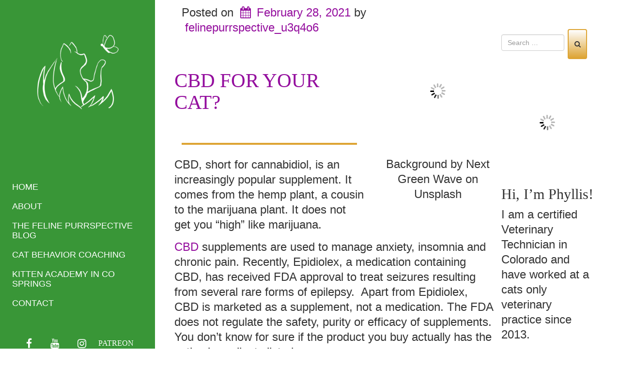

--- FILE ---
content_type: text/html; charset=UTF-8
request_url: https://www.felinepurrspective.com/can-you-use-cbd-for-your-cat-to-manage-pain-and-anxiety/
body_size: 28966
content:
<!doctype html><html lang="en-US" itemscope itemtype="https://schema.org/BlogPosting" class='no-js'><head><script data-no-optimize="1">var litespeed_docref=sessionStorage.getItem("litespeed_docref");litespeed_docref&&(Object.defineProperty(document,"referrer",{get:function(){return litespeed_docref}}),sessionStorage.removeItem("litespeed_docref"));</script> <meta charset="utf-8"><meta http-equiv="x-ua-compatible" content="ie=edge"><meta name="viewport" content="width=device-width, initial-scale=1"><title>Using CBD for your cat to manage anxiety and pain</title><meta name='robots' content='max-image-preview:large' /><meta name="description" content="Our bodies and those of our cats are sensitive to cannabinoids.  Should you use the popular cannabinoid supplement CBD for your cat?" /><meta name="robots" content="index,follow" /><link rel="canonical" href="https://www.felinepurrspective.com/can-you-use-cbd-for-your-cat-to-manage-pain-and-anxiety/" /><meta property="og:locale" content="en_US" /><meta property="og:type" content="article" /><meta property="og:title" content="Using CBD for your cat to manage anxiety and pain" /><meta property="og:description" content="Our bodies and those of our cats are sensitive to cannabinoids.  Should you use the popular cannabinoid supplement CBD for your cat?" /><meta property="og:url" content="https://www.felinepurrspective.com/can-you-use-cbd-for-your-cat-to-manage-pain-and-anxiety/" /><meta property="og:site_name" name="copyright" content="The Feline Purrspective" /><link rel='dns-prefetch' href='//www.felinepurrspective.com' /><link rel='dns-prefetch' href='//fonts.googleapis.com' /><link rel='dns-prefetch' href='//hcaptcha.com' /><link rel="alternate" type="application/rss+xml" title="The Feline Purrspective &raquo; Feed" href="https://www.felinepurrspective.com/feed/" /><link rel="alternate" type="application/rss+xml" title="The Feline Purrspective &raquo; Comments Feed" href="https://www.felinepurrspective.com/comments/feed/" /><link rel="alternate" type="application/rss+xml" title="The Feline Purrspective &raquo; Using CBD for Your Cat to manage pain and anxiety Comments Feed" href="https://www.felinepurrspective.com/can-you-use-cbd-for-your-cat-to-manage-pain-and-anxiety/feed/" /><link rel="alternate" title="oEmbed (JSON)" type="application/json+oembed" href="https://www.felinepurrspective.com/wp-json/oembed/1.0/embed?url=https%3A%2F%2Fwww.felinepurrspective.com%2Fcan-you-use-cbd-for-your-cat-to-manage-pain-and-anxiety%2F" /><link rel="alternate" title="oEmbed (XML)" type="text/xml+oembed" href="https://www.felinepurrspective.com/wp-json/oembed/1.0/embed?url=https%3A%2F%2Fwww.felinepurrspective.com%2Fcan-you-use-cbd-for-your-cat-to-manage-pain-and-anxiety%2F&#038;format=xml" />
<script data-wpmeteor-nooptimize="true" data-no-optimize="1" data-no-defer>var _wpmeteor={"gdpr":true,"rdelay":2000,"preload":true,"elementor-animations":true,"elementor-pp":true,"v":"3.4.16","rest_url":"https:\/\/www.felinepurrspective.com\/wp-json\/"};(()=>{try{new MutationObserver(function(){}),new Promise(function(){}),Object.assign({},{}),document.fonts.ready.then(function(){})}catch{s="wpmeteordisable=1",i=document.location.href,i.match(/[?&]wpmeteordisable/)||(o="",i.indexOf("?")==-1?i.indexOf("#")==-1?o=i+"?"+s:o=i.replace("#","?"+s+"#"):i.indexOf("#")==-1?o=i+"&"+s:o=i.replace("#","&"+s+"#"),document.location.href=o)}var s,i,o;})();</script><script data-wpmeteor-nooptimize="true" data-no-optimize="1" data-no-defer>(()=>{var v="addEventListener",ue="removeEventListener",p="getAttribute",L="setAttribute",pe="removeAttribute",N="hasAttribute",St="querySelector",F=St+"All",U="appendChild",Q="removeChild",fe="createElement",T="tagName",Ae="getOwnPropertyDescriptor",y="prototype",W="__lookupGetter__",Ee="__lookupSetter__",m="DOMContentLoaded",f="load",B="pageshow",me="error";var d=window,c=document,Te=c.documentElement;var $=console.error;var Ke=!0,X=class{constructor(){this.known=[]}init(){let t,n,s=(r,a)=>{if(Ke&&r&&r.fn&&!r.__wpmeteor){let o=function(i){return i===r?this:(c[v](m,l=>{i.call(c,r,l,"jQueryMock")}),this)};this.known.push([r,r.fn.ready,r.fn.init?.prototype?.ready]),r.fn.ready=o,r.fn.init?.prototype?.ready&&(r.fn.init.prototype.ready=o),r.__wpmeteor=!0}return r};window.jQuery||window.$,Object.defineProperty(window,"jQuery",{get(){return t},set(r){t=s(r,"jQuery")},configurable:!0}),Object.defineProperty(window,"$",{get(){return n},set(r){n=s(r,"$")},configurable:!0})}unmock(){this.known.forEach(([t,n,s])=>{t.fn.ready=n,t.fn.init?.prototype?.ready&&s&&(t.fn.init.prototype.ready=s)}),Ke=!1}};var ge="fpo:first-interaction",he="fpo:replay-captured-events";var Je="fpo:element-loaded",Se="fpo:images-loaded",M="fpo:the-end";var Z="click",V=window,Qe=V.addEventListener.bind(V),Xe=V.removeEventListener.bind(V),Ge="removeAttribute",ve="getAttribute",Gt="setAttribute",Ne=["touchstart","touchmove","touchend","touchcancel","keydown","wheel"],Ze=["mouseover","mouseout",Z],Nt=["touchstart","touchend","touchcancel","mouseover","mouseout",Z],R="data-wpmeteor-";var Ue="dispatchEvent",je=e=>{let t=new MouseEvent(Z,{view:e.view,bubbles:!0,cancelable:!0});return Object.defineProperty(t,"target",{writable:!1,value:e.target}),t},Be=class{static capture(){let t=!1,[,n,s]=`${window.Promise}`.split(/[\s[(){]+/s);if(V["__"+s+n])return;let r=[],a=o=>{if(o.target&&Ue in o.target){if(!o.isTrusted)return;if(o.cancelable&&!Ne.includes(o.type))try{o.preventDefault()}catch{}o.stopImmediatePropagation(),o.type===Z?r.push(je(o)):Nt.includes(o.type)&&r.push(o),o.target[Gt](R+o.type,!0),t||(t=!0,V[Ue](new CustomEvent(ge)))}};V.addEventListener(he,()=>{Ze.forEach(l=>Xe(l,a,{passive:!1,capture:!0})),Ne.forEach(l=>Xe(l,a,{passive:!0,capture:!0}));let o;for(;o=r.shift();){var i=o.target;i[ve](R+"touchstart")&&i[ve](R+"touchend")&&!i[ve](R+Z)?(i[ve](R+"touchmove")||r.push(je(o)),i[Ge](R+"touchstart"),i[Ge](R+"touchend")):i[Ge](R+o.type),i[Ue](o)}}),Ze.forEach(o=>Qe(o,a,{passive:!1,capture:!0})),Ne.forEach(o=>Qe(o,a,{passive:!0,capture:!0}))}};var et=Be;var j=class{constructor(){this.l=[]}emit(t,n=null){this.l[t]&&this.l[t].forEach(s=>s(n))}on(t,n){this.l[t]||=[],this.l[t].push(n)}off(t,n){this.l[t]=(this.l[t]||[]).filter(s=>s!==n)}};var D=new j;var ye=c[fe]("span");ye[L]("id","elementor-device-mode");ye[L]("class","elementor-screen-only");var Ut=!1,tt=()=>(Ut||c.body[U](ye),getComputedStyle(ye,":after").content.replace(/"/g,""));var rt=e=>e[p]("class")||"",nt=(e,t)=>e[L]("class",t),st=()=>{d[v](f,function(){let e=tt(),t=Math.max(Te.clientWidth||0,d.innerWidth||0),n=Math.max(Te.clientHeight||0,d.innerHeight||0),s=["_animation_"+e,"animation_"+e,"_animation","_animation","animation"];Array.from(c[F](".elementor-invisible")).forEach(r=>{let a=r.getBoundingClientRect();if(a.top+d.scrollY<=n&&a.left+d.scrollX<t)try{let i=JSON.parse(r[p]("data-settings"));if(i.trigger_source)return;let l=i._animation_delay||i.animation_delay||0,u,E;for(var o=0;o<s.length;o++)if(i[s[o]]){E=s[o],u=i[E];break}if(u){let q=rt(r),J=u==="none"?q:q+" animated "+u,At=setTimeout(()=>{nt(r,J.replace(/\belementor-invisible\b/,"")),s.forEach(Tt=>delete i[Tt]),r[L]("data-settings",JSON.stringify(i))},l);D.on("fi",()=>{clearTimeout(At),nt(r,rt(r).replace(new RegExp("\b"+u+"\b"),""))})}}catch(i){console.error(i)}})})};var ot="data-in-mega_smartmenus",it=()=>{let e=c[fe]("div");e.innerHTML='<span class="sub-arrow --wp-meteor"><i class="fa" aria-hidden="true"></i></span>';let t=e.firstChild,n=s=>{let r=[];for(;s=s.previousElementSibling;)r.push(s);return r};c[v](m,function(){Array.from(c[F](".pp-advanced-menu ul")).forEach(s=>{if(s[p](ot))return;(s[p]("class")||"").match(/\bmega-menu\b/)&&s[F]("ul").forEach(o=>{o[L](ot,!0)});let r=n(s),a=r.filter(o=>o).filter(o=>o[T]==="A").pop();if(a||(a=r.map(o=>Array.from(o[F]("a"))).filter(o=>o).flat().pop()),a){let o=t.cloneNode(!0);a[U](o),new MutationObserver(l=>{l.forEach(({addedNodes:u})=>{u.forEach(E=>{if(E.nodeType===1&&E[T]==="SPAN")try{a[Q](o)}catch{}})})}).observe(a,{childList:!0})}})})};var w="readystatechange",A="message";var Y="SCRIPT",g="data-wpmeteor-",b=Object.defineProperty,Ve=Object.defineProperties,P="javascript/blocked",Pe=/^\s*(application|text)\/javascript|module\s*$/i,mt="requestAnimationFrame",gt="requestIdleCallback",ie="setTimeout",Ie="__dynamic",I=d.constructor.name+"::",ce=c.constructor.name+"::",ht=function(e,t){t=t||d;for(var n=0;n<this.length;n++)e.call(t,this[n],n,this)};"NodeList"in d&&!NodeList[y].forEach&&(NodeList[y].forEach=ht);"HTMLCollection"in d&&!HTMLCollection[y].forEach&&(HTMLCollection[y].forEach=ht);_wpmeteor["elementor-animations"]&&st(),_wpmeteor["elementor-pp"]&&it();var _e=[],Le=[],ee=[],se=!1,k=[],h={},He=!1,Bt=0,H=c.visibilityState==="visible"?d[mt]:d[ie],vt=d[gt]||H;c[v]("visibilitychange",()=>{H=c.visibilityState==="visible"?d[mt]:d[ie],vt=d[gt]||H});var C=d[ie],De,z=["src","type"],x=Object,te="definePropert";x[te+"y"]=(e,t,n)=>{if(e===d&&["jQuery","onload"].indexOf(t)>=0||(e===c||e===c.body)&&["readyState","write","writeln","on"+w].indexOf(t)>=0)return["on"+w,"on"+f].indexOf(t)&&n.set&&(h["on"+w]=h["on"+w]||[],h["on"+w].push(n.set)),e;if(e instanceof HTMLScriptElement&&z.indexOf(t)>=0){if(!e[t+"__def"]){let s=x[Ae](e,t);b(e,t,{set(r){return e[t+"__set"]?e[t+"__set"].call(e,r):s.set.call(e,r)},get(){return e[t+"__get"]?e[t+"__get"].call(e):s.get.call(e)}}),e[t+"__def"]=!0}return n.get&&(e[t+"__get"]=n.get),n.set&&(e[t+"__set"]=n.set),e}return b(e,t,n)};x[te+"ies"]=(e,t)=>{for(let n in t)x[te+"y"](e,n,t[n]);for(let n of x.getOwnPropertySymbols(t))x[te+"y"](e,n,t[n]);return e};var qe=EventTarget[y][v],yt=EventTarget[y][ue],ae=qe.bind(c),Ct=yt.bind(c),G=qe.bind(d),_t=yt.bind(d),Lt=Document[y].createElement,le=Lt.bind(c),de=c.__proto__[W]("readyState").bind(c),ct="loading";b(c,"readyState",{get(){return ct},set(e){return ct=e}});var at=e=>k.filter(([t,,n],s)=>{if(!(e.indexOf(t.type)<0)){n||(n=t.target);try{let r=n.constructor.name+"::"+t.type;for(let a=0;a<h[r].length;a++)if(h[r][a]){let o=r+"::"+s+"::"+a;if(!xe[o])return!0}}catch{}}}).length,oe,xe={},K=e=>{k.forEach(([t,n,s],r)=>{if(!(e.indexOf(t.type)<0)){s||(s=t.target);try{let a=s.constructor.name+"::"+t.type;if((h[a]||[]).length)for(let o=0;o<h[a].length;o++){let i=h[a][o];if(i){let l=a+"::"+r+"::"+o;if(!xe[l]){xe[l]=!0,c.readyState=n,oe=a;try{Bt++,!i[y]||i[y].constructor===i?i.bind(s)(t):i(t)}catch(u){$(u,i)}oe=null}}}}catch(a){$(a)}}})};ae(m,e=>{k.push([new e.constructor(m,e),de(),c])});ae(w,e=>{k.push([new e.constructor(w,e),de(),c])});G(m,e=>{k.push([new e.constructor(m,e),de(),d])});G(f,e=>{He=!0,k.push([new e.constructor(f,e),de(),d]),O||K([m,w,A,f,B])});G(B,e=>{k.push([new e.constructor(B,e),de(),d]),O||K([m,w,A,f,B])});var wt=e=>{k.push([e,c.readyState,d])},Ot=d[W]("onmessage"),Rt=d[Ee]("onmessage"),Pt=()=>{_t(A,wt),(h[I+"message"]||[]).forEach(e=>{G(A,e)}),b(d,"onmessage",{get:Ot,set:Rt})};G(A,wt);var Dt=new X;Dt.init();var Fe=()=>{!O&&!se&&(O=!0,c.readyState="loading",H($e),H(S)),He||G(f,()=>{Fe()})};G(ge,()=>{Fe()});D.on(Se,()=>{Fe()});_wpmeteor.rdelay>=0&&et.capture();var re=[-1],Ce=e=>{re=re.filter(t=>t!==e.target),re.length||C(D.emit.bind(D,M))};var O=!1,S=()=>{let e=_e.shift();if(e)e[p](g+"src")?e[N]("async")||e[Ie]?(e.isConnected&&(re.push(e),setTimeout(Ce,1e3,{target:e})),Oe(e,Ce),C(S)):Oe(e,C.bind(null,S)):(e.origtype==P&&Oe(e),C(S));else if(Le.length)_e.push(...Le),Le.length=0,C(S);else if(at([m,w,A]))K([m,w,A]),C(S);else if(He)if(at([f,B,A]))K([f,B,A]),C(S);else if(re.length>1)vt(S);else if(ee.length)_e.push(...ee),ee.length=0,C(S);else{if(d.RocketLazyLoadScripts)try{RocketLazyLoadScripts.run()}catch(t){$(t)}c.readyState="complete",Pt(),Dt.unmock(),O=!1,se=!0,d[ie](()=>Ce({target:-1}))}else O=!1},xt=e=>{let t=le(Y),n=e.attributes;for(var s=n.length-1;s>=0;s--)n[s].name.startsWith(g)||t[L](n[s].name,n[s].value);let r=e[p](g+"type");r?t.type=r:t.type="text/javascript",(e.textContent||"").match(/^\s*class RocketLazyLoadScripts/)?t.textContent=e.textContent.replace(/^\s*class\s*RocketLazyLoadScripts/,"window.RocketLazyLoadScripts=class").replace("RocketLazyLoadScripts.run();",""):t.textContent=e.textContent;for(let a of["onload","onerror","onreadystatechange"])e[a]&&(t[a]=e[a]);return t},Oe=(e,t)=>{let n=e[p](g+"src");if(n){let s=qe.bind(e);e.isConnected&&t&&(s(f,t),s(me,t)),e.origtype=e[p](g+"type")||"text/javascript",e.origsrc=n,(!e.isConnected||e[N]("nomodule")||e.type&&!Pe.test(e.type))&&t&&t(new Event(f,{target:e}))}else e.origtype===P?(e.origtype=e[p](g+"type")||"text/javascript",e[pe]("integrity"),e.textContent=e.textContent+`
`):t&&t(new Event(f,{target:e}))},We=(e,t)=>{let n=(h[e]||[]).indexOf(t);if(n>=0)return h[e][n]=void 0,!0},lt=(e,t,...n)=>{if("HTMLDocument::"+m==oe&&e===m&&!t.toString().match(/jQueryMock/)){D.on(M,c[v].bind(c,e,t,...n));return}if(t&&(e===m||e===w)){let s=ce+e;h[s]=h[s]||[],h[s].push(t),se&&K([e]);return}return ae(e,t,...n)},dt=(e,t,...n)=>{if(e===m){let s=ce+e;We(s,t)}return Ct(e,t,...n)};Ve(c,{[v]:{get(){return lt},set(){return lt}},[ue]:{get(){return dt},set(){return dt}}});var ne=c.createDocumentFragment(),$e=()=>{ne.hasChildNodes()&&(c.head[U](ne),ne=c.createDocumentFragment())},ut={},we=e=>{if(e)try{let t=new URL(e,c.location.href),n=t.origin;if(n&&!ut[n]&&c.location.host!==t.host){let s=le("link");s.rel="preconnect",s.href=n,ne[U](s),ut[n]=!0,O&&H($e)}}catch{}},be={},kt=(e,t,n,s)=>{let r=le("link");r.rel=t?"modulepre"+f:"pre"+f,r.as="script",n&&r[L]("crossorigin",n),s&&r[L]("integrity",s);try{e=new URL(e,c.location.href).href}catch{}r.href=e,ne[U](r),be[e]=!0,O&&H($e)},ke=function(...e){let t=le(...e);if(!e||e[0].toUpperCase()!==Y||!O)return t;let n=t[L].bind(t),s=t[p].bind(t),r=t[pe].bind(t),a=t[N].bind(t),o=t[W]("attributes").bind(t);return z.forEach(i=>{let l=t[W](i).bind(t),u=t[Ee](i).bind(t);x[te+"y"](t,i,{set(E){return i==="type"&&E&&!Pe.test(E)?n(i,E):((i==="src"&&E||i==="type"&&E&&t.origsrc)&&n("type",P),E?n(g+i,E):r(g+i))},get(){let E=t[p](g+i);if(i==="src")try{return new URL(E,c.location.href).href}catch{}return E}}),b(t,"orig"+i,{set(E){return u(E)},get(){return l()}})}),t[L]=function(i,l){if(z.includes(i))return i==="type"&&l&&!Pe.test(l)?n(i,l):((i==="src"&&l||i==="type"&&l&&t.origsrc)&&n("type",P),l?n(g+i,l):r(g+i));n(i,l)},t[p]=function(i){let l=z.indexOf(i)>=0?s(g+i):s(i);if(i==="src")try{return new URL(l,c.location.href).href}catch{}return l},t[N]=function(i){return z.indexOf(i)>=0?a(g+i):a(i)},b(t,"attributes",{get(){return[...o()].filter(l=>l.name!=="type").map(l=>({name:l.name.match(new RegExp(g))?l.name.replace(g,""):l.name,value:l.value}))}}),t[Ie]=!0,t};Object.defineProperty(Document[y],"createElement",{set(e){e!==ke&&(De=e)},get(){return De||ke}});var Re=new Set,ze=new MutationObserver(e=>{e.forEach(({removedNodes:t,addedNodes:n,target:s})=>{t.forEach(r=>{r.nodeType===1&&Y===r[T]&&"origtype"in r&&Re.delete(r)}),n.forEach(r=>{if(r.nodeType===1)if(Y===r[T]){if("origtype"in r){if(r.origtype!==P)return}else if(r[p]("type")!==P)return;"origtype"in r||z.forEach(o=>{let i=r[W](o).bind(r),l=r[Ee](o).bind(r);b(r,"orig"+o,{set(u){return l(u)},get(){return i()}})});let a=r[p](g+"src");if(Re.has(r)&&$("Inserted twice",r),r.parentNode){Re.add(r);let o=r[p](g+"type");(a||"").match(/\/gtm.js\?/)||r[N]("async")||r[Ie]?(ee.push(r),we(a)):r[N]("defer")||o==="module"?(Le.push(r),we(a)):(a&&!r[N]("nomodule")&&!be[a]&&kt(a,o==="module",r[N]("crossorigin")&&r[p]("crossorigin"),r[p]("integrity")),_e.push(r))}else r[v](f,o=>o.target.parentNode[Q](o.target)),r[v](me,o=>o.target.parentNode[Q](o.target)),s[U](r)}else r[T]==="LINK"&&r[p]("as")==="script"&&(be[r[p]("href")]=!0)})})}),bt={childList:!0,subtree:!0};ze.observe(c.documentElement,bt);var Mt=HTMLElement[y].attachShadow;HTMLElement[y].attachShadow=function(e){let t=Mt.call(this,e);return e.mode==="open"&&ze.observe(t,bt),t};(()=>{let e=x[Ae](HTMLIFrameElement[y],"src");b(HTMLIFrameElement[y],"src",{get(){return this.dataset.fpoSrc?this.dataset.fpoSrc:e.get.call(this)},set(t){delete this.dataset.fpoSrc,e.set.call(this,t)}})})();D.on(M,()=>{(!De||De===ke)&&(Document[y].createElement=Lt,ze.disconnect()),dispatchEvent(new CustomEvent(he)),dispatchEvent(new CustomEvent(M))});var Me=e=>{let t,n;!c.currentScript||!c.currentScript.parentNode?(t=c.body,n=t.lastChild):(n=c.currentScript,t=n.parentNode);try{let s=le("div");s.innerHTML=e,Array.from(s.childNodes).forEach(r=>{r.nodeName===Y?t.insertBefore(xt(r),n):t.insertBefore(r,n)})}catch(s){$(s)}},pt=e=>Me(e+`
`);Ve(c,{write:{get(){return Me},set(e){return Me=e}},writeln:{get(){return pt},set(e){return pt=e}}});var ft=(e,t,...n)=>{if(I+m==oe&&e===m&&!t.toString().match(/jQueryMock/)){D.on(M,d[v].bind(d,e,t,...n));return}if(I+f==oe&&e===f){D.on(M,d[v].bind(d,e,t,...n));return}if(t&&(e===f||e===B||e===m||e===A&&!se)){let s=e===m?ce+e:I+e;h[s]=h[s]||[],h[s].push(t),se&&K([e]);return}return G(e,t,...n)},Et=(e,t,...n)=>{if(e===f||e===m||e===B){let s=e===m?ce+e:I+e;We(s,t)}return _t(e,t,...n)};Ve(d,{[v]:{get(){return ft},set(){return ft}},[ue]:{get(){return Et},set(){return Et}}});var Ye=e=>{let t;return{get(){return t},set(n){return t&&We(e,n),h[e]=h[e]||[],h[e].push(n),t=n}}};G(Je,e=>{let{target:t,event:n}=e.detail,s=t===d?c.body:t,r=s[p](g+"on"+n.type);s[pe](g+"on"+n.type);try{let a=new Function("event",r);t===d?d[v](f,a.bind(t,n)):a.call(t,n)}catch(a){console.err(a)}});{let e=Ye(I+f);b(d,"onload",e),ae(m,()=>{b(c.body,"onload",e)})}b(c,"onreadystatechange",Ye(ce+w));b(d,"onmessage",Ye(I+A));(()=>{let e=d.innerHeight,t=d.innerWidth,n=r=>{let o={"4g":1250,"3g":2500,"2g":2500}[(navigator.connection||{}).effectiveType]||0,i=r.getBoundingClientRect(),l={top:-1*e-o,left:-1*t-o,bottom:e+o,right:t+o};return!(i.left>=l.right||i.right<=l.left||i.top>=l.bottom||i.bottom<=l.top)},s=(r=!0)=>{let a=1,o=-1,i={},l=()=>{o++,--a||d[ie](D.emit.bind(D,Se),_wpmeteor.rdelay)};Array.from(c.getElementsByTagName("*")).forEach(u=>{let E,q,J;if(u[T]==="IMG"){let _=u.currentSrc||u.src;_&&!i[_]&&!_.match(/^data:/i)&&((u.loading||"").toLowerCase()!=="lazy"||n(u))&&(E=_)}else if(u[T]===Y)we(u[p](g+"src"));else if(u[T]==="LINK"&&u[p]("as")==="script"&&["pre"+f,"modulepre"+f].indexOf(u[p]("rel"))>=0)be[u[p]("href")]=!0;else if((q=d.getComputedStyle(u))&&(J=(q.backgroundImage||"").match(/^url\s*\((.*?)\)/i))&&(J||[]).length){let _=J[0].slice(4,-1).replace(/"/g,"");!i[_]&&!_.match(/^data:/i)&&(E=_)}if(E){i[E]=!0;let _=new Image;r&&(a++,_[v](f,l),_[v](me,l)),_.src=E}}),c.fonts.ready.then(()=>{l()})};_wpmeteor.rdelay===0?ae(m,s):G(f,s)})();})();
//1.0.42</script><script data-no-optimize="1" data-no-defer data-wpmeteor-src="//www.googletagmanager.com/gtag/js?id=G-PDEJ17PDC7"  data-cfasync="false" data-wpfc-render="false" type="javascript/blocked" data-wpmeteor-type="text/javascript"  async></script> <script data-no-optimize="1" data-no-defer data-cfasync="false" data-wpfc-render="false" type="javascript/blocked" data-wpmeteor-type="text/javascript" >var mi_version = '9.11.1';
				var mi_track_user = true;
				var mi_no_track_reason = '';
								var MonsterInsightsDefaultLocations = {"page_location":"https:\/\/www.felinepurrspective.com\/can-you-use-cbd-for-your-cat-to-manage-pain-and-anxiety\/"};
								if ( typeof MonsterInsightsPrivacyGuardFilter === 'function' ) {
					var MonsterInsightsLocations = (typeof MonsterInsightsExcludeQuery === 'object') ? MonsterInsightsPrivacyGuardFilter( MonsterInsightsExcludeQuery ) : MonsterInsightsPrivacyGuardFilter( MonsterInsightsDefaultLocations );
				} else {
					var MonsterInsightsLocations = (typeof MonsterInsightsExcludeQuery === 'object') ? MonsterInsightsExcludeQuery : MonsterInsightsDefaultLocations;
				}

								var disableStrs = [
										'ga-disable-G-PDEJ17PDC7',
									];

				/* Function to detect opted out users */
				function __gtagTrackerIsOptedOut() {
					for (var index = 0; index < disableStrs.length; index++) {
						if (document.cookie.indexOf(disableStrs[index] + '=true') > -1) {
							return true;
						}
					}

					return false;
				}

				/* Disable tracking if the opt-out cookie exists. */
				if (__gtagTrackerIsOptedOut()) {
					for (var index = 0; index < disableStrs.length; index++) {
						window[disableStrs[index]] = true;
					}
				}

				/* Opt-out function */
				function __gtagTrackerOptout() {
					for (var index = 0; index < disableStrs.length; index++) {
						document.cookie = disableStrs[index] + '=true; expires=Thu, 31 Dec 2099 23:59:59 UTC; path=/';
						window[disableStrs[index]] = true;
					}
				}

				if ('undefined' === typeof gaOptout) {
					function gaOptout() {
						__gtagTrackerOptout();
					}
				}
								window.dataLayer = window.dataLayer || [];

				window.MonsterInsightsDualTracker = {
					helpers: {},
					trackers: {},
				};
				if (mi_track_user) {
					function __gtagDataLayer() {
						dataLayer.push(arguments);
					}

					function __gtagTracker(type, name, parameters) {
						if (!parameters) {
							parameters = {};
						}

						if (parameters.send_to) {
							__gtagDataLayer.apply(null, arguments);
							return;
						}

						if (type === 'event') {
														parameters.send_to = monsterinsights_frontend.v4_id;
							var hookName = name;
							if (typeof parameters['event_category'] !== 'undefined') {
								hookName = parameters['event_category'] + ':' + name;
							}

							if (typeof MonsterInsightsDualTracker.trackers[hookName] !== 'undefined') {
								MonsterInsightsDualTracker.trackers[hookName](parameters);
							} else {
								__gtagDataLayer('event', name, parameters);
							}
							
						} else {
							__gtagDataLayer.apply(null, arguments);
						}
					}

					__gtagTracker('js', new Date());
					__gtagTracker('set', {
						'developer_id.dZGIzZG': true,
											});
					if ( MonsterInsightsLocations.page_location ) {
						__gtagTracker('set', MonsterInsightsLocations);
					}
										__gtagTracker('config', 'G-PDEJ17PDC7', {"forceSSL":"true","link_attribution":"true"} );
										window.gtag = __gtagTracker;										(function () {
						/* https://developers.google.com/analytics/devguides/collection/analyticsjs/ */
						/* ga and __gaTracker compatibility shim. */
						var noopfn = function () {
							return null;
						};
						var newtracker = function () {
							return new Tracker();
						};
						var Tracker = function () {
							return null;
						};
						var p = Tracker.prototype;
						p.get = noopfn;
						p.set = noopfn;
						p.send = function () {
							var args = Array.prototype.slice.call(arguments);
							args.unshift('send');
							__gaTracker.apply(null, args);
						};
						var __gaTracker = function () {
							var len = arguments.length;
							if (len === 0) {
								return;
							}
							var f = arguments[len - 1];
							if (typeof f !== 'object' || f === null || typeof f.hitCallback !== 'function') {
								if ('send' === arguments[0]) {
									var hitConverted, hitObject = false, action;
									if ('event' === arguments[1]) {
										if ('undefined' !== typeof arguments[3]) {
											hitObject = {
												'eventAction': arguments[3],
												'eventCategory': arguments[2],
												'eventLabel': arguments[4],
												'value': arguments[5] ? arguments[5] : 1,
											}
										}
									}
									if ('pageview' === arguments[1]) {
										if ('undefined' !== typeof arguments[2]) {
											hitObject = {
												'eventAction': 'page_view',
												'page_path': arguments[2],
											}
										}
									}
									if (typeof arguments[2] === 'object') {
										hitObject = arguments[2];
									}
									if (typeof arguments[5] === 'object') {
										Object.assign(hitObject, arguments[5]);
									}
									if ('undefined' !== typeof arguments[1].hitType) {
										hitObject = arguments[1];
										if ('pageview' === hitObject.hitType) {
											hitObject.eventAction = 'page_view';
										}
									}
									if (hitObject) {
										action = 'timing' === arguments[1].hitType ? 'timing_complete' : hitObject.eventAction;
										hitConverted = mapArgs(hitObject);
										__gtagTracker('event', action, hitConverted);
									}
								}
								return;
							}

							function mapArgs(args) {
								var arg, hit = {};
								var gaMap = {
									'eventCategory': 'event_category',
									'eventAction': 'event_action',
									'eventLabel': 'event_label',
									'eventValue': 'event_value',
									'nonInteraction': 'non_interaction',
									'timingCategory': 'event_category',
									'timingVar': 'name',
									'timingValue': 'value',
									'timingLabel': 'event_label',
									'page': 'page_path',
									'location': 'page_location',
									'title': 'page_title',
									'referrer' : 'page_referrer',
								};
								for (arg in args) {
																		if (!(!args.hasOwnProperty(arg) || !gaMap.hasOwnProperty(arg))) {
										hit[gaMap[arg]] = args[arg];
									} else {
										hit[arg] = args[arg];
									}
								}
								return hit;
							}

							try {
								f.hitCallback();
							} catch (ex) {
							}
						};
						__gaTracker.create = newtracker;
						__gaTracker.getByName = newtracker;
						__gaTracker.getAll = function () {
							return [];
						};
						__gaTracker.remove = noopfn;
						__gaTracker.loaded = true;
						window['__gaTracker'] = __gaTracker;
					})();
									} else {
										console.log("");
					(function () {
						function __gtagTracker() {
							return null;
						}

						window['__gtagTracker'] = __gtagTracker;
						window['gtag'] = __gtagTracker;
					})();
									}</script> <style id='wp-img-auto-sizes-contain-inline-css' type='text/css'>img:is([sizes=auto i],[sizes^="auto," i]){contain-intrinsic-size:3000px 1500px}
/*# sourceURL=wp-img-auto-sizes-contain-inline-css */</style><link data-optimized="2" rel="stylesheet" href="https://www.felinepurrspective.com/wp-content/litespeed/css/8cd56e4799cd6504eebbf7fc0d94535b.css?ver=ef8f9" /><style id='global-styles-inline-css' type='text/css'>:root{--wp--preset--aspect-ratio--square: 1;--wp--preset--aspect-ratio--4-3: 4/3;--wp--preset--aspect-ratio--3-4: 3/4;--wp--preset--aspect-ratio--3-2: 3/2;--wp--preset--aspect-ratio--2-3: 2/3;--wp--preset--aspect-ratio--16-9: 16/9;--wp--preset--aspect-ratio--9-16: 9/16;--wp--preset--color--black: #000000;--wp--preset--color--cyan-bluish-gray: #abb8c3;--wp--preset--color--white: #ffffff;--wp--preset--color--pale-pink: #f78da7;--wp--preset--color--vivid-red: #cf2e2e;--wp--preset--color--luminous-vivid-orange: #ff6900;--wp--preset--color--luminous-vivid-amber: #fcb900;--wp--preset--color--light-green-cyan: #7bdcb5;--wp--preset--color--vivid-green-cyan: #00d084;--wp--preset--color--pale-cyan-blue: #8ed1fc;--wp--preset--color--vivid-cyan-blue: #0693e3;--wp--preset--color--vivid-purple: #9b51e0;--wp--preset--gradient--vivid-cyan-blue-to-vivid-purple: linear-gradient(135deg,rgb(6,147,227) 0%,rgb(155,81,224) 100%);--wp--preset--gradient--light-green-cyan-to-vivid-green-cyan: linear-gradient(135deg,rgb(122,220,180) 0%,rgb(0,208,130) 100%);--wp--preset--gradient--luminous-vivid-amber-to-luminous-vivid-orange: linear-gradient(135deg,rgb(252,185,0) 0%,rgb(255,105,0) 100%);--wp--preset--gradient--luminous-vivid-orange-to-vivid-red: linear-gradient(135deg,rgb(255,105,0) 0%,rgb(207,46,46) 100%);--wp--preset--gradient--very-light-gray-to-cyan-bluish-gray: linear-gradient(135deg,rgb(238,238,238) 0%,rgb(169,184,195) 100%);--wp--preset--gradient--cool-to-warm-spectrum: linear-gradient(135deg,rgb(74,234,220) 0%,rgb(151,120,209) 20%,rgb(207,42,186) 40%,rgb(238,44,130) 60%,rgb(251,105,98) 80%,rgb(254,248,76) 100%);--wp--preset--gradient--blush-light-purple: linear-gradient(135deg,rgb(255,206,236) 0%,rgb(152,150,240) 100%);--wp--preset--gradient--blush-bordeaux: linear-gradient(135deg,rgb(254,205,165) 0%,rgb(254,45,45) 50%,rgb(107,0,62) 100%);--wp--preset--gradient--luminous-dusk: linear-gradient(135deg,rgb(255,203,112) 0%,rgb(199,81,192) 50%,rgb(65,88,208) 100%);--wp--preset--gradient--pale-ocean: linear-gradient(135deg,rgb(255,245,203) 0%,rgb(182,227,212) 50%,rgb(51,167,181) 100%);--wp--preset--gradient--electric-grass: linear-gradient(135deg,rgb(202,248,128) 0%,rgb(113,206,126) 100%);--wp--preset--gradient--midnight: linear-gradient(135deg,rgb(2,3,129) 0%,rgb(40,116,252) 100%);--wp--preset--font-size--small: 13px;--wp--preset--font-size--medium: 20px;--wp--preset--font-size--large: 36px;--wp--preset--font-size--x-large: 42px;--wp--preset--spacing--20: 0.44rem;--wp--preset--spacing--30: 0.67rem;--wp--preset--spacing--40: 1rem;--wp--preset--spacing--50: 1.5rem;--wp--preset--spacing--60: 2.25rem;--wp--preset--spacing--70: 3.38rem;--wp--preset--spacing--80: 5.06rem;--wp--preset--shadow--natural: 6px 6px 9px rgba(0, 0, 0, 0.2);--wp--preset--shadow--deep: 12px 12px 50px rgba(0, 0, 0, 0.4);--wp--preset--shadow--sharp: 6px 6px 0px rgba(0, 0, 0, 0.2);--wp--preset--shadow--outlined: 6px 6px 0px -3px rgb(255, 255, 255), 6px 6px rgb(0, 0, 0);--wp--preset--shadow--crisp: 6px 6px 0px rgb(0, 0, 0);}:where(.is-layout-flex){gap: 0.5em;}:where(.is-layout-grid){gap: 0.5em;}body .is-layout-flex{display: flex;}.is-layout-flex{flex-wrap: wrap;align-items: center;}.is-layout-flex > :is(*, div){margin: 0;}body .is-layout-grid{display: grid;}.is-layout-grid > :is(*, div){margin: 0;}:where(.wp-block-columns.is-layout-flex){gap: 2em;}:where(.wp-block-columns.is-layout-grid){gap: 2em;}:where(.wp-block-post-template.is-layout-flex){gap: 1.25em;}:where(.wp-block-post-template.is-layout-grid){gap: 1.25em;}.has-black-color{color: var(--wp--preset--color--black) !important;}.has-cyan-bluish-gray-color{color: var(--wp--preset--color--cyan-bluish-gray) !important;}.has-white-color{color: var(--wp--preset--color--white) !important;}.has-pale-pink-color{color: var(--wp--preset--color--pale-pink) !important;}.has-vivid-red-color{color: var(--wp--preset--color--vivid-red) !important;}.has-luminous-vivid-orange-color{color: var(--wp--preset--color--luminous-vivid-orange) !important;}.has-luminous-vivid-amber-color{color: var(--wp--preset--color--luminous-vivid-amber) !important;}.has-light-green-cyan-color{color: var(--wp--preset--color--light-green-cyan) !important;}.has-vivid-green-cyan-color{color: var(--wp--preset--color--vivid-green-cyan) !important;}.has-pale-cyan-blue-color{color: var(--wp--preset--color--pale-cyan-blue) !important;}.has-vivid-cyan-blue-color{color: var(--wp--preset--color--vivid-cyan-blue) !important;}.has-vivid-purple-color{color: var(--wp--preset--color--vivid-purple) !important;}.has-black-background-color{background-color: var(--wp--preset--color--black) !important;}.has-cyan-bluish-gray-background-color{background-color: var(--wp--preset--color--cyan-bluish-gray) !important;}.has-white-background-color{background-color: var(--wp--preset--color--white) !important;}.has-pale-pink-background-color{background-color: var(--wp--preset--color--pale-pink) !important;}.has-vivid-red-background-color{background-color: var(--wp--preset--color--vivid-red) !important;}.has-luminous-vivid-orange-background-color{background-color: var(--wp--preset--color--luminous-vivid-orange) !important;}.has-luminous-vivid-amber-background-color{background-color: var(--wp--preset--color--luminous-vivid-amber) !important;}.has-light-green-cyan-background-color{background-color: var(--wp--preset--color--light-green-cyan) !important;}.has-vivid-green-cyan-background-color{background-color: var(--wp--preset--color--vivid-green-cyan) !important;}.has-pale-cyan-blue-background-color{background-color: var(--wp--preset--color--pale-cyan-blue) !important;}.has-vivid-cyan-blue-background-color{background-color: var(--wp--preset--color--vivid-cyan-blue) !important;}.has-vivid-purple-background-color{background-color: var(--wp--preset--color--vivid-purple) !important;}.has-black-border-color{border-color: var(--wp--preset--color--black) !important;}.has-cyan-bluish-gray-border-color{border-color: var(--wp--preset--color--cyan-bluish-gray) !important;}.has-white-border-color{border-color: var(--wp--preset--color--white) !important;}.has-pale-pink-border-color{border-color: var(--wp--preset--color--pale-pink) !important;}.has-vivid-red-border-color{border-color: var(--wp--preset--color--vivid-red) !important;}.has-luminous-vivid-orange-border-color{border-color: var(--wp--preset--color--luminous-vivid-orange) !important;}.has-luminous-vivid-amber-border-color{border-color: var(--wp--preset--color--luminous-vivid-amber) !important;}.has-light-green-cyan-border-color{border-color: var(--wp--preset--color--light-green-cyan) !important;}.has-vivid-green-cyan-border-color{border-color: var(--wp--preset--color--vivid-green-cyan) !important;}.has-pale-cyan-blue-border-color{border-color: var(--wp--preset--color--pale-cyan-blue) !important;}.has-vivid-cyan-blue-border-color{border-color: var(--wp--preset--color--vivid-cyan-blue) !important;}.has-vivid-purple-border-color{border-color: var(--wp--preset--color--vivid-purple) !important;}.has-vivid-cyan-blue-to-vivid-purple-gradient-background{background: var(--wp--preset--gradient--vivid-cyan-blue-to-vivid-purple) !important;}.has-light-green-cyan-to-vivid-green-cyan-gradient-background{background: var(--wp--preset--gradient--light-green-cyan-to-vivid-green-cyan) !important;}.has-luminous-vivid-amber-to-luminous-vivid-orange-gradient-background{background: var(--wp--preset--gradient--luminous-vivid-amber-to-luminous-vivid-orange) !important;}.has-luminous-vivid-orange-to-vivid-red-gradient-background{background: var(--wp--preset--gradient--luminous-vivid-orange-to-vivid-red) !important;}.has-very-light-gray-to-cyan-bluish-gray-gradient-background{background: var(--wp--preset--gradient--very-light-gray-to-cyan-bluish-gray) !important;}.has-cool-to-warm-spectrum-gradient-background{background: var(--wp--preset--gradient--cool-to-warm-spectrum) !important;}.has-blush-light-purple-gradient-background{background: var(--wp--preset--gradient--blush-light-purple) !important;}.has-blush-bordeaux-gradient-background{background: var(--wp--preset--gradient--blush-bordeaux) !important;}.has-luminous-dusk-gradient-background{background: var(--wp--preset--gradient--luminous-dusk) !important;}.has-pale-ocean-gradient-background{background: var(--wp--preset--gradient--pale-ocean) !important;}.has-electric-grass-gradient-background{background: var(--wp--preset--gradient--electric-grass) !important;}.has-midnight-gradient-background{background: var(--wp--preset--gradient--midnight) !important;}.has-small-font-size{font-size: var(--wp--preset--font-size--small) !important;}.has-medium-font-size{font-size: var(--wp--preset--font-size--medium) !important;}.has-large-font-size{font-size: var(--wp--preset--font-size--large) !important;}.has-x-large-font-size{font-size: var(--wp--preset--font-size--x-large) !important;}
/*# sourceURL=global-styles-inline-css */</style><style id='classic-theme-styles-inline-css' type='text/css'>/*! This file is auto-generated */
.wp-block-button__link{color:#fff;background-color:#32373c;border-radius:9999px;box-shadow:none;text-decoration:none;padding:calc(.667em + 2px) calc(1.333em + 2px);font-size:1.125em}.wp-block-file__button{background:#32373c;color:#fff;text-decoration:none}
/*# sourceURL=/wp-includes/css/classic-themes.min.css */</style><style id='style-inline-css' type='text/css'>.bgtfw-edit-link a{background:rgb(221, 164, 51)!important;border:2px solid #333333!important;color:#333333!important;}.bgtfw-edit-link a:focus{-webkit-box-shadow: 0 0 0 2px #333333!important;box-shadow: 0 0 0 2px #333333!important;}.bgtfw-edit-link a svg{fill:#333333!important;
/*# sourceURL=style-inline-css */</style><style id='kirki-styles-global-inline-css' type='text/css'>h1, h2, h3, h4, h5, h6, .h1, .h2, .h3, .h4, .h5, .h6{font-family:"Didact Gothic", Helvetica, Arial, sans-serif;}h1, h2, h3, h4, h5, h6{text-transform:uppercase;}h1.alt-font, h2.alt-font, h3.alt-font, h4.alt-font, h5.alt-font, h6.alt-font, .h1.alt-font, .h2.alt-font, .h3.alt-font, .h4.alt-font, .h5.alt-font, .h6.alt-font{font-family:"Didact Gothic", Helvetica, Arial, sans-serif;}h1.alt-font, h2.alt-font, h3.alt-font, h4.alt-font, h5.alt-font, h6.alt-font{text-transform:none;}.primary-menu ul li a{font-family:"Didact Gothic", Helvetica, Arial, sans-serif;font-size:18px;text-transform:uppercase;}.social-menu ul li a{font-family:Cinzel, Georgia, serif;font-size:16px;text-transform:uppercase;}.secondary-menu ul li a{font-family:Cinzel, Georgia, serif;font-size:16px;text-transform:uppercase;}.tertiary-menu ul li a{font-family:Cinzel, Georgia, serif;font-size:16px;text-transform:uppercase;}.footer-center-menu ul li a{font-family:Cinzel, Georgia, serif;font-size:16px;text-transform:uppercase;}body, p, .site-content, .site-footer{font-family:"Didact Gothic", Helvetica, Arial, sans-serif;font-size:24px;line-height:131%;}.site-title{font-family:Corben, "Comic Sans MS", cursive, sans-serif;font-size:28px;text-transform:none;margin-top:32px;margin-bottom:-20px;line-height:150%;letter-spacing:1px;}.site-title a{text-decoration:none;}.site-title a:hover{text-decoration:none;}.site-title a:focus{text-decoration:none;}.site-branding{margin-left:0px;}.logo-site-title img{width:200px;}
/*# sourceURL=kirki-styles-global-inline-css */</style> <script data-no-optimize="1" data-no-defer type="javascript/blocked" data-wpmeteor-type="text/javascript"  data-wpmeteor-src="https://www.felinepurrspective.com/wp-content/plugins/google-analytics-for-wordpress/assets/js/frontend-gtag.min.js" id="monsterinsights-frontend-script-js" async="async" data-wp-strategy="async"></script> <script data-no-optimize="1" data-no-defer data-cfasync="false" data-wpfc-render="false" type="javascript/blocked" data-wpmeteor-type="text/javascript"  id='monsterinsights-frontend-script-js-extra'>/*  */
var monsterinsights_frontend = {"js_events_tracking":"true","download_extensions":"doc,pdf,ppt,zip,xls,docx,pptx,xlsx","inbound_paths":"[{\"path\":\"\\\/go\\\/\",\"label\":\"affiliate\"},{\"path\":\"\\\/recommend\\\/\",\"label\":\"affiliate\"}]","home_url":"https:\/\/www.felinepurrspective.com","hash_tracking":"false","v4_id":"G-PDEJ17PDC7"};/*  */</script> <script data-no-optimize="1" data-no-defer type="javascript/blocked" data-wpmeteor-type="text/javascript"  data-wpmeteor-src="https://www.felinepurrspective.com/wp-includes/js/jquery/jquery.min.js" id="jquery-core-js"></script> <script data-no-optimize="1" data-no-defer type="javascript/blocked" data-wpmeteor-type="text/javascript"  data-wpmeteor-src="https://www.felinepurrspective.com/wp-includes/js/jquery/jquery-migrate.min.js" id="jquery-migrate-js"></script> <meta property="og:image" content="https://www.felinepurrspective.com/wp-content/uploads/2021/02/gus-and-cannabis.jpg"><meta property="og:image:secure_url" content="https://www.felinepurrspective.com/wp-content/uploads/2021/02/gus-and-cannabis.jpg"><meta property="og:image:width" content="1200"><meta property="og:image:height" content="1552"><meta property="og:image:alt" content="Cat sniffs cannabis plant"><meta property="og:image:type" content="image/jpeg"><meta property="og:description" content="&nbsp; CBD for Your Cat? CBD, short for cannabidiol, is an increasingly popular supplement. It comes from the hemp plant, a cousin to the marijuana plant. It does not get you “high” like marijuana. CBD supplements are used to manage anxiety, insomnia and chronic pain. Recently, Epidiolex, a medication containing CBD, has received FDA approval..."><meta property="og:type" content="article"><meta property="og:locale" content="en_US"><meta property="og:site_name" content="The Feline Purrspective"><meta property="og:title" content="Using CBD for Your Cat to manage pain and anxiety"><meta property="og:url" content="https://www.felinepurrspective.com/can-you-use-cbd-for-your-cat-to-manage-pain-and-anxiety/"><meta property="og:updated_time" content="2021-02-28T16:38:57+00:00"><meta property="article:tag" content="cat behavior"><meta property="article:tag" content="cat care"><meta property="article:tag" content="cat nutrition"><meta property="article:tag" content="safe place"><meta property="article:published_time" content="2021-02-28T13:57:45+00:00"><meta property="article:modified_time" content="2021-02-28T16:38:57+00:00"><meta property="article:section" content="Cat Care"><meta property="article:section" content="Nutrition and Health"><meta property="article:author:first_name" content="Phyllis"><meta property="article:author:last_name" content="Meyer"><meta property="article:author:username" content="felinepurrspective_u3q4o6"><meta property="twitter:partner" content="ogwp"><meta property="twitter:card" content="summary_large_image"><meta property="twitter:image" content="https://www.felinepurrspective.com/wp-content/uploads/2021/02/gus-and-cannabis.jpg"><meta property="twitter:image:alt" content="Cat sniffs cannabis plant"><meta property="twitter:title" content="Using CBD for Your Cat to manage pain and anxiety"><meta property="twitter:description" content="&nbsp; CBD for Your Cat? CBD, short for cannabidiol, is an increasingly popular supplement. It comes from the hemp plant, a cousin to the marijuana plant. It does not get you “high” like marijuana...."><meta property="twitter:url" content="https://www.felinepurrspective.com/can-you-use-cbd-for-your-cat-to-manage-pain-and-anxiety/"><meta property="twitter:label1" content="Reading time"><meta property="twitter:data1" content="3 minutes"><meta itemprop="image" content="https://www.felinepurrspective.com/wp-content/uploads/2021/02/gus-and-cannabis.jpg"><meta itemprop="name" content="Using CBD for Your Cat to manage pain and anxiety"><meta itemprop="description" content="&nbsp; CBD for Your Cat? CBD, short for cannabidiol, is an increasingly popular supplement. It comes from the hemp plant, a cousin to the marijuana plant. It does not get you “high” like marijuana. CBD supplements are used to manage anxiety, insomnia and chronic pain. Recently, Epidiolex, a medication containing CBD, has received FDA approval..."><meta itemprop="datePublished" content="2021-02-28"><meta itemprop="dateModified" content="2021-02-28T16:38:57+00:00"><meta property="profile:first_name" content="Phyllis"><meta property="profile:last_name" content="Meyer"><meta property="profile:username" content="felinepurrspective_u3q4o6"><link rel="https://api.w.org/" href="https://www.felinepurrspective.com/wp-json/" /><link rel="alternate" title="JSON" type="application/json" href="https://www.felinepurrspective.com/wp-json/wp/v2/posts/1026" /><link rel="EditURI" type="application/rsd+xml" title="RSD" href="https://www.felinepurrspective.com/xmlrpc.php?rsd" /><meta name="generator" content="WordPress 6.9" /><link rel='shortlink' href='https://www.felinepurrspective.com/?p=1026' /><style type="text/css">.aiovg-player {
				display: block;
				position: relative;
				border-radius: 3px;
				padding-bottom: 56.25%;
				width: 100%;
				height: 0;	
				overflow: hidden;
			}
			
			.aiovg-player iframe,
			.aiovg-player .video-js,
			.aiovg-player .plyr {
				--plyr-color-main: #00b2ff;
				position: absolute;
				inset: 0;	
				margin: 0;
				padding: 0;
				width: 100%;
				height: 100%;
			}</style><style>@font-face {
            font-family: 'Libre Franklin Extra Bold';
            src: url('https://www.felinepurrspective.com/wp-content/plugins/patreon-connect/assets/fonts/librefranklin-extrabold-webfont.woff2') format('woff2'),
                 url('https://www.felinepurrspective.com/wp-content/plugins/patreon-connect/assets/fonts/librefranklin-extrabold-webfont.woff') format('woff');
            font-weight: bold;
            }</style><style>.h-captcha{position:relative;display:block;margin-bottom:2rem;padding:0;clear:both}.h-captcha[data-size="normal"]{width:302px;height:76px}.h-captcha[data-size="compact"]{width:158px;height:138px}.h-captcha[data-size="invisible"]{display:none}.h-captcha iframe{z-index:1}.h-captcha::before{content:"";display:block;position:absolute;top:0;left:0;background:url(https://www.felinepurrspective.com/wp-content/plugins/hcaptcha-for-forms-and-more/assets/images/hcaptcha-div-logo.svg) no-repeat;border:1px solid #fff0;border-radius:4px;box-sizing:border-box}.h-captcha::after{content:"The hCaptcha loading is delayed until user interaction.";font-family:-apple-system,system-ui,BlinkMacSystemFont,"Segoe UI",Roboto,Oxygen,Ubuntu,"Helvetica Neue",Arial,sans-serif;font-size:10px;font-weight:500;position:absolute;top:0;bottom:0;left:0;right:0;box-sizing:border-box;color:#bf1722;opacity:0}.h-captcha:not(:has(iframe))::after{animation:hcap-msg-fade-in .3s ease forwards;animation-delay:2s}.h-captcha:has(iframe)::after{animation:none;opacity:0}@keyframes hcap-msg-fade-in{to{opacity:1}}.h-captcha[data-size="normal"]::before{width:302px;height:76px;background-position:93.8% 28%}.h-captcha[data-size="normal"]::after{width:302px;height:76px;display:flex;flex-wrap:wrap;align-content:center;line-height:normal;padding:0 75px 0 10px}.h-captcha[data-size="compact"]::before{width:158px;height:138px;background-position:49.9% 78.8%}.h-captcha[data-size="compact"]::after{width:158px;height:138px;text-align:center;line-height:normal;padding:24px 10px 10px 10px}.h-captcha[data-theme="light"]::before,body.is-light-theme .h-captcha[data-theme="auto"]::before,.h-captcha[data-theme="auto"]::before{background-color:#fafafa;border:1px solid #e0e0e0}.h-captcha[data-theme="dark"]::before,body.is-dark-theme .h-captcha[data-theme="auto"]::before,html.wp-dark-mode-active .h-captcha[data-theme="auto"]::before,html.drdt-dark-mode .h-captcha[data-theme="auto"]::before{background-image:url(https://www.felinepurrspective.com/wp-content/plugins/hcaptcha-for-forms-and-more/assets/images/hcaptcha-div-logo-white.svg);background-repeat:no-repeat;background-color:#333;border:1px solid #f5f5f5}@media (prefers-color-scheme:dark){.h-captcha[data-theme="auto"]::before{background-image:url(https://www.felinepurrspective.com/wp-content/plugins/hcaptcha-for-forms-and-more/assets/images/hcaptcha-div-logo-white.svg);background-repeat:no-repeat;background-color:#333;border:1px solid #f5f5f5}}.h-captcha[data-theme="custom"]::before{background-color:initial}.h-captcha[data-size="invisible"]::before,.h-captcha[data-size="invisible"]::after{display:none}.h-captcha iframe{position:relative}div[style*="z-index: 2147483647"] div[style*="border-width: 11px"][style*="position: absolute"][style*="pointer-events: none"]{border-style:none}</style><style type="text/css" id="boldgrid-custom-css">.boldgrid-css{ background: white; }
.aiovg .aiovg-link-title,
.aiovg .aiovg-link-category {
    font-size: 24px !important;
}</style><style id="boldgrid-custom-fonts" type="text/css">h1:not( .site-title ):not( .alt-font ), .h1{ font-size:41px; text-transform:uppercase; font-family:Didact Gothic;}h2:not( .alt-font ), .h2{ font-size:34px; text-transform:uppercase; font-family:Didact Gothic;}h3:not( .alt-font ):not( .site-description ), .h3{ font-size:28px; text-transform:uppercase; font-family:Didact Gothic;}h4:not( .alt-font ), .h4{ font-size:20px; text-transform:uppercase; font-family:Didact Gothic;}h5:not( .alt-font ), .h5{ font-size:16px; text-transform:uppercase; font-family:Didact Gothic;}h6:not( .alt-font ), .h6{ font-size:14px; text-transform:uppercase; font-family:Didact Gothic;}h1.alt-font, .h1.alt-font{ font-size:36px; text-transform:none; font-family:Didact Gothic;}h2.alt-font, .h2.alt-font{ font-size:30px; text-transform:none; font-family:Didact Gothic;}h3.alt-font, .h3.alt-font{ font-size:24px; text-transform:none; font-family:Didact Gothic;}h4.alt-font, .h4.alt-font{ font-size:18px; text-transform:none; font-family:Didact Gothic;}h5.alt-font, .h5.alt-font{ font-size:14px; text-transform:none; font-family:Didact Gothic;}h6.alt-font, .h6.alt-font{ font-size:12px; text-transform:none; font-family:Didact Gothic;}.call-to-action h1{ font-size:103px; text-transform:uppercase; font-family:Didact Gothic;}.mod-alpha h2, .mod-beta h2{ font-size:60px; text-transform:uppercase; font-family:Didact Gothic;}.mod-beta-2 h3{ font-size:18px; text-transform:none; font-family:Didact Gothic;}.mod-alpha p{ font-size:16px; text-transform:none; font-family:Didact Gothic;}.bg-font-family-menu { font-family: Didact Gothic !important }.bg-font-family-body { font-family: Didact Gothic !important }.bg-font-family-alt { font-family: Didact Gothic !important }.bg-font-family-heading { font-family: Didact Gothic !important }			blockquote, blockquote p, .mod-blockquote { font-size: 30px; }</style><link rel="icon" href="https://www.felinepurrspective.com/wp-content/uploads/2024/05/cropped-Logo-1-150x150.jpg" sizes="32x32" /><link rel="icon" href="https://www.felinepurrspective.com/wp-content/uploads/2024/05/cropped-Logo-1.jpg" sizes="192x192" /><link rel="apple-touch-icon" href="https://www.felinepurrspective.com/wp-content/uploads/2024/05/cropped-Logo-1.jpg" /><meta name="msapplication-TileImage" content="https://www.felinepurrspective.com/wp-content/uploads/2024/05/cropped-Logo-1.jpg" /><style id='boldgrid-override-styles' type='text/css'>body.custom-background { background-size:cover; }</style></head><body class="wp-singular post-template-default single single-post postid-1026 single-format-standard wp-custom-logo wp-theme-boldgrid-monument boldgrid-ppb sidebar-1 post-title-hidden sticky-footer-enabled standard-menu-enabled bgtfw-edit-links-shown palette-primary custom-background"><div id="boldgrid-sticky-wrap"><div class="bgtfw"><div class="row"><div class="col-md-3"><div class="sidebar-nav"><div class="site-header"><header id="masthead" class="header" role="banner" ><div class='boldgrid-section'></div><div class='boldgrid-section'><div class="bgtfw container-fluid"><div class='row header-1'><div class='col-md-12 header-1'></div></div><div class='row header-2 header-3 header-4'><div class='col-md-4 header-2'></div><div class='col-md-4 header-3'></div><div class='col-md-4 header-4'></div></div><div class='row header-14 header-15'><div class='col-md-9 header-14'></div><div class='col-md-3 header-15'></div></div><div class='row header-5'><div class='col-md-12 header-5'><div class="site-branding"><div class="site-title">
<a class='logo-site-title' href="https://www.felinepurrspective.com/"  rel="home">
<img data-lazyloaded="1" src="[data-uri]" data-src="https://www.felinepurrspective.com/wp-content/uploads/2020/05/cropped-WhiteTFPLogo-e1620328467108.png" width="1000" height="892" />
</a></div><h3 class="site-description site-description invisible">Change how we think about cats</h3></div></div></div><div class='row header-6 header-7'><div class='col-md-6 header-6'></div><div class='col-md-6 header-7'></div></div><div class='row header-8'><div class='col-md-12 header-8'><nav id="site-navigation" class="navbar navbar-default" role="navigation"><div class="navbar-header">
<button type="button" class="navbar-toggle collapsed" data-toggle="collapse" data-target="#primary-navbar">
<span class="sr-only">Toggle navigation</span>
<span class="icon-bar"></span>
<span class="icon-bar"></span>
<span class="icon-bar"></span>
</button></div><div id="primary-navbar" class="collapse navbar-collapse primary-menu"><ul id="menu-main-menu" class="nav navbar-nav"><li id="menu-item-2215" class="menu-item menu-item-type-post_type menu-item-object-page menu-item-home menu-item-2215"><a href="https://www.felinepurrspective.com/">Home</a></li><li id="menu-item-2217" class="menu-item menu-item-type-post_type menu-item-object-page menu-item-2217"><a href="https://www.felinepurrspective.com/about/">About</a></li><li id="menu-item-2221" class="menu-item menu-item-type-post_type menu-item-object-page current_page_parent menu-item-2221"><a href="https://www.felinepurrspective.com/the-feline-purrspective/">The Feline Purrspective Blog</a></li><li id="menu-item-3176" class="menu-item menu-item-type-post_type menu-item-object-page menu-item-3176"><a href="https://www.felinepurrspective.com/cat-coaching-communicating-with-your-cat/">Cat Behavior Coaching</a></li><li id="menu-item-3175" class="menu-item menu-item-type-post_type menu-item-object-page menu-item-3175"><a href="https://www.felinepurrspective.com/kitten-academy-in-colorado-springs/">Kitten Academy in CO Springs</a></li><li id="menu-item-2222" class="menu-item menu-item-type-post_type menu-item-object-page menu-item-2222"><a href="https://www.felinepurrspective.com/contact-me/">Contact</a></li></ul></div></nav></div></div><div class='row header-9 header-10'><div class='col-md-6 header-9'></div><div class='col-md-6 header-10'></div></div><div class='row header-11'><div class='col-md-12 header-11'><div id="menu-social" class="social-menu menu-social"><ul id="menu-social-items" class="menu-items list-inline"><li id="menu-item-250" class="menu-item menu-item-type-custom menu-item-object-custom menu-social facebook menu-item-250"><a href="https://www.facebook.com/The-Feline-Purrspective-104852547852416/?ref=py_c"><i class='fa-lg fa fa-facebook '></i><span class='sr-only'>Facebook</span></a></li><li id="menu-item-3562" class="menu-item menu-item-type-custom menu-item-object-custom menu-social youtube menu-item-3562"><a href="https://www.youtube.com/@thefelinepurrspective2389/featured"><i class='fa-lg fa fa-youtube '></i><span class='sr-only'>YouTube</span></a></li><li id="menu-item-3563" class="menu-item menu-item-type-custom menu-item-object-custom menu-social instagram menu-item-3563"><a href="https://www.instagram.com/felinepurrspective"><i class='fa-lg fa fa-instagram '></i><span class='sr-only'>Instagram</span></a></li><li id="menu-item-3564" class="menu-item menu-item-type-custom menu-item-object-custom menu-item-3564"><a href="https://www.patreon.com/felinepurrspective?utm_content=post_button&#038;utm_medium=patron_button_and_widgets_plugin&#038;utm_campaign=&#038;utm_term=&#038;utm_source=https://www.felinepurrspective.com/attribution/">Patreon</a></li></ul></div></div></div></div></div><div class='boldgrid-section'></div><div id="header-widget-area" class="row"><div class="header-widgets-1 col-xs-12"></div></div></header></div></div></div><div class="col-md-9 full-width"><div id="content" class="site-content" role="document"><main class="main container-fluid"><div class="row"><div class="col-md-9"><article id="post-1026" class="post-1026 post type-post status-publish format-standard hentry category-cat-care category-nutrition-and-health tag-cat-behavior tag-cat-care tag-cat-nutrition tag-safe-place"><header class="entry-header"><div class="bgtfw container-fluid"></div><div class="entry-meta">
<span class="posted-on date">Posted on <a href="https://www.felinepurrspective.com/can-you-use-cbd-for-your-cat-to-manage-pain-and-anxiety/" rel="bookmark"><time class="entry-date published" datetime="2021-02-28T13:57:45+00:00">February 28, 2021</time><time class="updated" datetime="2021-02-28T16:38:57+00:00">February 28, 2021</time></a></span><span class="byline"> by <span class="author vcard"><a class="url fn n" href="https://www.felinepurrspective.com/author/felinepurrspective_u3q4o6/">felinepurrspective_u3q4o6</a></span></span></div></header><div class="entry-content"><div class="boldgrid-section"><div class="container-fluid"><div class="row" style="padding-bottom: 0px;"><div class="col-md-12 col-xs-12 col-sm-12"><figure id="attachment_1037" aria-describedby="caption-attachment-1037" style="width: 232px" class="wp-caption alignright"><img fetchpriority="high" decoding="async" class="lazy lazy-hidden wp-image-1037 size-medium" src="//www.felinepurrspective.com/wp-content/plugins/a3-lazy-load/assets/images/lazy_placeholder.gif" data-lazy-type="image" data-src="https://www.felinepurrspective.com/wp-content/uploads/2021/02/gus-and-cannabis-232x300.jpg" alt="Cat sniffs cannabis plant" width="232" height="300" srcset="" data-srcset="https://www.felinepurrspective.com/wp-content/uploads/2021/02/gus-and-cannabis-232x300.jpg 232w, https://www.felinepurrspective.com/wp-content/uploads/2021/02/gus-and-cannabis-792x1024.jpg 792w, https://www.felinepurrspective.com/wp-content/uploads/2021/02/gus-and-cannabis-768x993.jpg 768w, https://www.felinepurrspective.com/wp-content/uploads/2021/02/gus-and-cannabis-1188x1536.jpg 1188w, https://www.felinepurrspective.com/wp-content/uploads/2021/02/gus-and-cannabis-250x323.jpg 250w, https://www.felinepurrspective.com/wp-content/uploads/2021/02/gus-and-cannabis-550x711.jpg 550w, https://www.felinepurrspective.com/wp-content/uploads/2021/02/gus-and-cannabis-800x1035.jpg 800w, https://www.felinepurrspective.com/wp-content/uploads/2021/02/gus-and-cannabis-139x180.jpg 139w, https://www.felinepurrspective.com/wp-content/uploads/2021/02/gus-and-cannabis-387x500.jpg 387w, https://www.felinepurrspective.com/wp-content/uploads/2021/02/gus-and-cannabis.jpg 1200w" sizes="(max-width: 232px) 100vw, 232px" /><noscript><img fetchpriority="high" decoding="async" class="wp-image-1037 size-medium" src="https://www.felinepurrspective.com/wp-content/uploads/2021/02/gus-and-cannabis-232x300.jpg" alt="Cat sniffs cannabis plant" width="232" height="300" srcset="https://www.felinepurrspective.com/wp-content/uploads/2021/02/gus-and-cannabis-232x300.jpg 232w, https://www.felinepurrspective.com/wp-content/uploads/2021/02/gus-and-cannabis-792x1024.jpg 792w, https://www.felinepurrspective.com/wp-content/uploads/2021/02/gus-and-cannabis-768x993.jpg 768w, https://www.felinepurrspective.com/wp-content/uploads/2021/02/gus-and-cannabis-1188x1536.jpg 1188w, https://www.felinepurrspective.com/wp-content/uploads/2021/02/gus-and-cannabis-250x323.jpg 250w, https://www.felinepurrspective.com/wp-content/uploads/2021/02/gus-and-cannabis-550x711.jpg 550w, https://www.felinepurrspective.com/wp-content/uploads/2021/02/gus-and-cannabis-800x1035.jpg 800w, https://www.felinepurrspective.com/wp-content/uploads/2021/02/gus-and-cannabis-139x180.jpg 139w, https://www.felinepurrspective.com/wp-content/uploads/2021/02/gus-and-cannabis-387x500.jpg 387w, https://www.felinepurrspective.com/wp-content/uploads/2021/02/gus-and-cannabis.jpg 1200w" sizes="(max-width: 232px) 100vw, 232px" /></noscript><figcaption id="caption-attachment-1037" class="wp-caption-text">Background by Next Green Wave on Unsplash</figcaption></figure><p class="">&nbsp;</p><h1 class="color4-color">CBD for Your Cat?</h1><div class="row bg-editor-hr-wrap"><div class="col-md-12 col-xs-12 col-sm-12"><hr class="color1-color bg-hr" style="border: 2px solid; margin-bottom: 25px; margin-left: 0px;" width="“50%&quot;"></div></div><p class="">CBD, short for cannabidiol, is an increasingly popular supplement. It comes from the hemp plant, a cousin to the marijuana plant. It does not get you “high” like marijuana.</p><p class=""><a href="https://www.mayoclinicproceedings.org/article/S0025-6196(19)30007-2/fulltext" target="_blank" rel="noopener">CBD</a> supplements are used to manage anxiety, insomnia and chronic pain. Recently, Epidiolex, a medication containing CBD, has received FDA approval to treat seizures resulting from several rare forms of epilepsy.&nbsp; Apart from Epidiolex, CBD is marketed as a supplement, not a medication. The FDA does not regulate the safety, purity or efficacy of supplements. You don’t know for sure if the product you buy actually has the active ingredients listed.</p></div></div></div></div><div class="boldgrid-section"><div class="container"><div class="row" style="padding-top: 3px; padding-bottom: 1px;"><h2 class="color4-color">Can you use CBD for your cat to manage anxiety and pain?</h2><div class="col-md-12 col-xs-12 col-sm-12"><div class="row bg-editor-hr-wrap"><div class="col-md-12 col-xs-12 col-sm-12"><div><hr class="color1-color bg-hr" style="border: 2px solid; margin-bottom: 25px; margin-left: 0px;" width="“50%&quot;"></div></div></div></div></div></div></div><div class="boldgrid-section"><div class="container"><div class="row" style="padding-top: 0px; padding-bottom: 6px;"><div class="col-md-6 col-xs-12 col-sm-12 align-column-center"><div class="color5-color bg-box bg-box-rounded bg-box-border-thin bg-box-cover color4-background-color color4-text-default" style="font-size: 20px;"><p class=""><a class="color3-color" href="https://pubmed.ncbi.nlm.nih.gov/31527410/" target="_blank" rel="noopener">The Endocannabinoid System (ECS </a><span class="color3-color">)</span> is a complex cell-signaling system&nbsp; in the bodies of animals, both vetebrates and invertebrates.&nbsp; It was identified in the early 1990s by researchers exploring THC (tetrahydrocannabinol), a well-known cannabinoid found in marijuana. The ECS helps maintain a balance among the physiologic processes in the body.&nbsp;</p></div></div><div class="col-md-6 col-sm-12 col-xs-12"><div class="boldgrid-section"><div class="container"></div></div><div class="boldgrid-section"><div class="container-fluid"><p class="">Your body produces chemical compounds called&nbsp; cannabinoids that bind to cannabinoid receptors in the bone, brain, heart, liver, spleen (all part of the ECS) and regulate&nbsp; processes in your body. The ECS is thought to reduce inflammation, pain and stress.&nbsp;</p><p class="">CBD is a cannabinoid and can bind to the receptors in the ECS. While it is exciting to think that we may soon be able to <em>supplement</em> our own ECS (possibly our cat&#8217;s ECS) to manage anxiety and pain using CBD, the problem is that we don’t know much about CBD. There are few scientific studies regarding its effects and dosing in <em>humans, much less cats. </em></p></div></div></div></div></div></div><div class="boldgrid-section"><div class="container"><div class="row" style="padding-top: 1px; padding-bottom: 0px;"><h3 class="color4-color">Cats are not little people in fur suits&#8230;</h3><div class="col-md-12 col-xs-12 col-sm-12"><div class="row bg-editor-hr-wrap"><div class="col-md-12 col-xs-12 col-sm-12"><hr class="color1-color bg-hr" style="border: 2px solid; margin-bottom: 25px; margin-left: 0px;" width="“50%&quot;"></div></div></div><p>&nbsp;</p><p>&nbsp;</p><p>&nbsp;</p><p>&nbsp;</p></div></div></div><div class="boldgrid-section"><div class="container"><div class="row" style="padding-top: 0px; padding-bottom: 0px;"><div class="col-md-12 col-xs-12 col-sm-12"><ul class=""><li>Cats’ DNA lacks certain genes that code for some of the enzymes that metabolize human drugs and supplements. Notable examples are aspirin, acetaminophen and ibuprofen.</li><li>The length of time a drug stays in your cat is different than how long it remains in your body.&nbsp; Cats are smaller; their&nbsp; gastrointestinal tracts are different than ours.</li><li>Side effects in humans include drowsiness, mood swings, decreased appetite, and diarrhea &#8211; we don&#8217;t know if cats would experience the same side effects</li></ul></div></div></div></div><div class="boldgrid-section"><div class="container-fluid"><div class="row" style="padding-top: 26px; padding-bottom: 75px;"><div class="col-md-6 col-xs-12 col-sm-12"><p class="">CDB oil is typically administered to cats and dogs orally, in food or treats. These are supplements &#8211; you have to rely on the CBD manufacturers to regulate themselves. You don&#8217;t always know if the product actually contains CBD or how much CBD.&nbsp; There are few clinical studies to guide with dosing CBD for your cat.</p></div><div class="col-md-6 col-sm-12 col-xs-12"><div class="color5-color bg-box bg-box-rounded bg-box-border-thin bg-box-cover color4-background-color color4-text-default" style="font-size: 20px;"><p class="">The National Animal Supplement Counsel is a group of supplement manufacturers that is trying to regulate the safety of commercial supplements. They require their members to provide a certificate of analysis indicating potency, per-dosing unit, all ingredients and the presence of metals or pesticides.</p></div></div></div></div></div><div class="boldgrid-section"><div class="container"><div class="row" style="padding-top: 0px; padding-bottom: 30px;"><div class="col-md-12 col-xs-12 col-sm-12"><p class="">If you would like to try CBD for your cat, do so under the supervision of veterinarian who has experience with prescribing CBD. He or she can recommend a particular brand, a dose for your cat, and monitor of kidney and liver values if needed while kitty is on CBD.</p></div></div></div></div><div class="boldgrid-section"><div class="container"><div class="row" style="padding-top: 0px; padding-bottom: 75px;"><div class="col-md-12 col-xs-12 col-sm-12"><p class="" style="text-align: center;">Above all…<br />
PLEASE do not expect supplements or drugs to substitute for providing your kitty with an environment that he will thrive in. Make sure your cat’s habitat makes him feel safe and secure by meeting his behavioral and emotional needs.</p><p class="" style="text-align: center;"><a href="https://www.felinepurrspective.com/the-cat-friendly-home-asafe-place-for-your-cat/">a safe place</a><br />
<a href="https://www.felinepurrspective.com/the-cat-friendly-home-litter-box-basics/" target="_blank" rel="noopener">multiple, separate resources</a><br />
<a href="https://www.felinepurrspective.com/the-cat-friendly-home-predictable-and-positive-interactions-between-cats-and-humans/">regular and predictable human interaction</a><br />
<a href="https://www.felinepurrspective.com/the-cat-friendly-home-hunting-in-the-home/">opportunity to hunt</a><br />
<a href="https://www.felinepurrspective.com/the-cat-friendly-home-maintain-the-colony-scent/">a habitat that maintains the colony scent</a></p></div></div></div></div></div><footer class="entry-footer">
<span class="cat-links">Posted in <a href="https://www.felinepurrspective.com/category/cat-care/" rel="category tag">Cat Care</a>, <a href="https://www.felinepurrspective.com/category/cat-care/nutrition-and-health/" rel="category tag">Nutrition and Health</a></span><span class="tags-links">Tagged <a href="https://www.felinepurrspective.com/tag/cat-behavior/" rel="tag">cat behavior</a>, <a href="https://www.felinepurrspective.com/tag/cat-care/" rel="tag">cat care</a>, <a href="https://www.felinepurrspective.com/tag/cat-nutrition/" rel="tag">cat nutrition</a>, <a href="https://www.felinepurrspective.com/tag/safe-place/" rel="tag">safe place</a></span></footer><nav class="navigation post-navigation" role="navigation"><h2 class="sr-only">Post navigation</h2><div class="nav-links"><div class="nav-previous"><a href="https://www.felinepurrspective.com/supplements-for-cats/" rel="prev"><span class="meta-nav">&larr;</span>&nbsp;Supplements For Cats</a></div><div class="nav-next"><a href="https://www.felinepurrspective.com/tips-for-choosing-a-cat-carrier/" rel="next">Tips for Choosing a Cat Carrier&nbsp;<span class="meta-nav">&rarr;</span></a></div></div></nav><section id="comments" class="comments"><div id="respond" class="comment-respond"><h3 id="reply-title" class="comment-reply-title">Leave a Reply <small><a rel="nofollow" id="cancel-comment-reply-link" href="/can-you-use-cbd-for-your-cat-to-manage-pain-and-anxiety/#respond" style="display:none;">Cancel Reply</a></small></h3><form action="https://www.felinepurrspective.com/wp-comments-post.php" method="post" id="commentform" class="comment-form"><p class="comment-notes"><span id="email-notes">Your email address will not be published.</span> <span class="required-field-message">Required fields are marked <span class="required">*</span></span></p><p><textarea placeholder="Start typing..." id="comment" class="form-control" name="comment" cols="45" rows="8" aria-required="true"></textarea></p><p class="form-allowed-tags">You may use these <abbr title="HyperText Markup Language">HTML</abbr> tags and attributes:</p><div class="alert alert-info">&lt;a href=&quot;&quot; title=&quot;&quot;&gt; &lt;abbr title=&quot;&quot;&gt; &lt;acronym title=&quot;&quot;&gt; &lt;b&gt; &lt;blockquote cite=&quot;&quot;&gt; &lt;cite&gt; &lt;code&gt; &lt;del datetime=&quot;&quot;&gt; &lt;em&gt; &lt;i&gt; &lt;q cite=&quot;&quot;&gt; &lt;s&gt; &lt;strike&gt; &lt;strong&gt;</div><div class="form-group comment-form-author"><label for="author" class="col-sm-3 control-label">Name <span class="required">*</span></label><div class="col-sm-9"><input id="author" name="author" type="text" value=""  class="form-control" aria-required='true' /></div></div><div class="form-group comment-form-email"><label for="email" class="col-sm-3 control-label">Email <span class="required">*</span></label><div class="col-sm-9"><input id="email" name="email" type="text" value="" class="form-control" aria-required='true' /></div></div><div class="form-group comment-form-url">
<label for="url" class="col-sm-3 control-label"">Website</label><div class="col-sm-9">
<input id="url" name="url" type="text" value="" class="form-control" /></div></div><p class="form-submit"><input name="submit" type="submit" id="commentsubmit" class="button-primary" value="Post Comment" /> <input type='hidden' name='comment_post_ID' value='1026' id='comment_post_ID' />
<input type='hidden' name='comment_parent' id='comment_parent' value='0' /></p><p style="display: none;"><input type="hidden" id="akismet_comment_nonce" name="akismet_comment_nonce" value="1f8bfdb901" /></p><p style="display: none !important;" class="akismet-fields-container" data-prefix="ak_"><label>&#916;<textarea name="ak_hp_textarea" cols="45" rows="8" maxlength="100"></textarea></label><input type="hidden" id="ak_js_1" name="ak_js" value="38"/><script data-no-optimize="1" data-no-defer type="javascript/blocked" data-wpmeteor-type="text/javascript" >document.getElementById( "ak_js_1" ).setAttribute( "value", ( new Date() ).getTime() );</script></p></form></div></section></article></div><div class="col-md-3"><aside class="sidebar"><aside id="search-14" class="widget widget_search"><form method="get" id="searchform" action="https://www.felinepurrspective.com/" role="search" class="form-inline"><div class="form-group">
<input type="text" class="form-control" name="s" value="" id="s" placeholder="Search &hellip;" /></div>
<button type="submit" class="button-primary"><span class="fa fa-search"></span><span>&nbsp;Search</span></button></form></aside><aside id="media_image-3" class="widget widget_media_image"><a href="https://www.felinepurrspective.com/about/"><img width="300" height="288" src="//www.felinepurrspective.com/wp-content/plugins/a3-lazy-load/assets/images/lazy_placeholder.gif" data-lazy-type="image" data-src="https://www.felinepurrspective.com/wp-content/uploads/2020/05/IMG_1104-300x288.jpeg" class="lazy lazy-hidden image wp-image-119  attachment-medium size-medium" alt="" style="max-width: 100%; height: auto;" decoding="async" loading="lazy" srcset="" data-srcset="https://www.felinepurrspective.com/wp-content/uploads/2020/05/IMG_1104-300x288.jpeg 300w, https://www.felinepurrspective.com/wp-content/uploads/2020/05/IMG_1104-1024x982.jpeg 1024w, https://www.felinepurrspective.com/wp-content/uploads/2020/05/IMG_1104-768x737.jpeg 768w, https://www.felinepurrspective.com/wp-content/uploads/2020/05/IMG_1104-1536x1473.jpeg 1536w, https://www.felinepurrspective.com/wp-content/uploads/2020/05/IMG_1104-2048x1964.jpeg 2048w, https://www.felinepurrspective.com/wp-content/uploads/2020/05/IMG_1104-250x240.jpeg 250w, https://www.felinepurrspective.com/wp-content/uploads/2020/05/IMG_1104-550x527.jpeg 550w, https://www.felinepurrspective.com/wp-content/uploads/2020/05/IMG_1104-800x767.jpeg 800w, https://www.felinepurrspective.com/wp-content/uploads/2020/05/IMG_1104-188x180.jpeg 188w, https://www.felinepurrspective.com/wp-content/uploads/2020/05/IMG_1104-313x300.jpeg 313w, https://www.felinepurrspective.com/wp-content/uploads/2020/05/IMG_1104-521x500.jpeg 521w, https://www.felinepurrspective.com/wp-content/uploads/2020/05/IMG_1104-600x575.jpeg 600w" sizes="auto, (max-width: 300px) 100vw, 300px" /><noscript><img width="300" height="288" src="https://www.felinepurrspective.com/wp-content/uploads/2020/05/IMG_1104-300x288.jpeg" class="image wp-image-119  attachment-medium size-medium" alt="" style="max-width: 100%; height: auto;" decoding="async" loading="lazy" srcset="https://www.felinepurrspective.com/wp-content/uploads/2020/05/IMG_1104-300x288.jpeg 300w, https://www.felinepurrspective.com/wp-content/uploads/2020/05/IMG_1104-1024x982.jpeg 1024w, https://www.felinepurrspective.com/wp-content/uploads/2020/05/IMG_1104-768x737.jpeg 768w, https://www.felinepurrspective.com/wp-content/uploads/2020/05/IMG_1104-1536x1473.jpeg 1536w, https://www.felinepurrspective.com/wp-content/uploads/2020/05/IMG_1104-2048x1964.jpeg 2048w, https://www.felinepurrspective.com/wp-content/uploads/2020/05/IMG_1104-250x240.jpeg 250w, https://www.felinepurrspective.com/wp-content/uploads/2020/05/IMG_1104-550x527.jpeg 550w, https://www.felinepurrspective.com/wp-content/uploads/2020/05/IMG_1104-800x767.jpeg 800w, https://www.felinepurrspective.com/wp-content/uploads/2020/05/IMG_1104-188x180.jpeg 188w, https://www.felinepurrspective.com/wp-content/uploads/2020/05/IMG_1104-313x300.jpeg 313w, https://www.felinepurrspective.com/wp-content/uploads/2020/05/IMG_1104-521x500.jpeg 521w, https://www.felinepurrspective.com/wp-content/uploads/2020/05/IMG_1104-600x575.jpeg 600w" sizes="auto, (max-width: 300px) 100vw, 300px" /></noscript></a></aside><aside id="text-7" class="widget widget_text"><h2 class="widget-title alt-font">Hi, I&#8217;m Phyllis!</h2><div class="textwidget"><p>I am a certified Veterinary Technician in Colorado and have worked at a cats only veterinary practice since 2013.</p></div></aside><aside id="categories-3" class="widget widget_categories"><h2 class="widget-title alt-font">Categories</h2><form action="https://www.felinepurrspective.com" method="get"><label class="screen-reader-text" for="cat">Categories</label><select  name='cat' id='cat' class='postform'><option value='-1'>Select Category</option><option class="level-0" value="98">Aggression in Cats</option><option class="level-0" value="69">Carrier Training</option><option class="level-0" value="64">Cat Care</option><option class="level-0" value="24">Cat senses</option><option class="level-0" value="80">Choosing a carrier for your cat</option><option class="level-0" value="93">Choosing a cat</option><option class="level-0" value="46">Colony Scent</option><option class="level-0" value="152">Common Medical Conditions of Cats</option><option class="level-0" value="130">Dental Care</option><option class="level-0" value="74">Everyday behaviors</option><option class="level-0" value="81">Feeding Your Cat</option><option class="level-0" value="58">Feelings</option><option class="level-0" value="83">Feline communication</option><option class="level-0" value="40">Feline Social Behavior</option><option class="level-0" value="50">Food and Water</option><option class="level-0" value="75">Food Motivation</option><option class="level-0" value="96">Grooming</option><option class="level-0" value="51">Hearing</option><option class="level-0" value="55">Human interaction</option><option class="level-0" value="95">Kittens</option><option class="level-0" value="77">Leash Walking</option><option class="level-0" value="49">Litter boxes</option><option class="level-0" value="70">Medicating Your Cat</option><option class="level-0" value="68">Nutrition and Health</option><option class="level-0" value="85">pain assessment</option><option class="level-0" value="56">Predatory play</option><option class="level-0" value="54">Safe place</option><option class="level-0" value="57">Scratching</option><option class="level-0" value="76">Senior Cats</option><option class="level-0" value="48">Sight</option><option class="level-0" value="47">Smell</option><option class="level-0" value="87">Special needs</option><option class="level-0" value="52">Taste</option><option class="level-0" value="18">The Cat Friendly Home</option><option class="level-0" value="82">The Cat-Human Bond</option><option class="level-0" value="53">Touch</option><option class="level-0" value="72">Training to Accept Pills</option><option class="level-0" value="59">Training Your Cat</option><option class="level-0" value="1">Uncategorized</option><option class="level-0" value="132">Vet visits</option><option class="level-0" value="188">Veterinary Care</option>
</select></form><script data-no-optimize="1" data-no-defer type="javascript/blocked" data-wpmeteor-type="text/javascript" >/*  */

( ( dropdownId ) => {
	const dropdown = document.getElementById( dropdownId );
	function onSelectChange() {
		setTimeout( () => {
			if ( 'escape' === dropdown.dataset.lastkey ) {
				return;
			}
			if ( dropdown.value && parseInt( dropdown.value ) > 0 && dropdown instanceof HTMLSelectElement ) {
				dropdown.parentElement.submit();
			}
		}, 250 );
	}
	function onKeyUp( event ) {
		if ( 'Escape' === event.key ) {
			dropdown.dataset.lastkey = 'escape';
		} else {
			delete dropdown.dataset.lastkey;
		}
	}
	function onClick() {
		delete dropdown.dataset.lastkey;
	}
	dropdown.addEventListener( 'keyup', onKeyUp );
	dropdown.addEventListener( 'click', onClick );
	dropdown.addEventListener( 'change', onSelectChange );
})( "cat" );

//# sourceURL=WP_Widget_Categories%3A%3Awidget
/*  */</script> </aside><aside id="recent-posts-3" class="widget widget_recent_entries"><h2 class="widget-title alt-font">Recent Posts</h2><ul><li>
<a href="https://www.felinepurrspective.com/change-how-we-think-about-cats/">Change how we think about cats</a></li><li>
<a href="https://www.felinepurrspective.com/fear-or-sedation-at-the-vet/">Fear or Sedation at the Vet?</a></li><li>
<a href="https://www.felinepurrspective.com/tactics-to-make-the-vet-visit-better-for-cats/">Tactics to Make the Vet Visit Better for Cats</a></li><li>
<a href="https://www.felinepurrspective.com/medication-can-help-a-cat-relax-at-the-vet/">Medication Can Help a Cat Relax at the Vet</a></li><li>
<a href="https://www.felinepurrspective.com/the-right-touch-can-relax-your-cat/">The Right Touch Can Relax Your Cat</a></li></ul></aside></aside></div></div></main></div></div><div id="boldgrid-sticky-filler"></div><div id="boldgrid-sticky-push"></div></div></div></div><div class="site-footer"><footer id="colophon" role="contentinfo" ><div class='boldgrid-section'><div class="bgtfw container-fluid"><div class='row footer-1'><div class='col-md-12 footer-1'></div></div><div class='row footer-2 footer-3 footer-4'><div class='col-md-4 footer-2'></div><div class='col-md-4 footer-3'></div><div class='col-md-4 footer-4'></div></div><div class='row footer-5'><div class='col-md-12 footer-5'></div></div><div class='row footer-6 footer-7'><div class='col-md-7 footer-6'></div><div class='col-md-5 footer-7'></div></div><div class='row footer-8'><div class='col-md-12 footer-8'>
<span class="attribution-theme-mods"><span class="link special-thanks-attribution-link"><a href="https://www.felinepurrspective.com/attribution/">Special Thanks</a></span></span></div></div><div class='row footer-9 footer-10'><div class='col-md-6 footer-9'></div><div class='col-md-6 footer-10'></div></div><div class='row footer-11'><div class='col-md-12 footer-11'></div></div></div></div></footer> <script type="speculationrules">{"prefetch":[{"source":"document","where":{"and":[{"href_matches":"/*"},{"not":{"href_matches":["/wp-*.php","/wp-admin/*","/wp-content/uploads/*","/wp-content/*","/wp-content/plugins/*","/wp-content/themes/boldgrid-monument/*","/*\\?(.+)"]}},{"not":{"selector_matches":"a[rel~=\"nofollow\"]"}},{"not":{"selector_matches":".no-prefetch, .no-prefetch a"}}]},"eagerness":"conservative"}]}</script> <style id='boldgrid-locations' type='text/css'>.row.header-2 { display:none; }.row.header-14 { display:none; }.row.header-6 { display:none; }.row.header-9 { display:none; }.row.footer-2 { display:none; }.row.footer-6 { display:none; }.row.footer-9 { display:none; }.row.footer-11 { display:none; }</style><script data-no-optimize="1" data-no-defer type="javascript/blocked" data-wpmeteor-type="text/javascript"  id="boldgrid-custom-js"></script><script data-no-optimize="1" data-no-defer type="javascript/blocked" data-wpmeteor-type="text/javascript"  data-wpmeteor-src="https://www.felinepurrspective.com/wp-content/plugins/patreon-connect/assets/js/app.js" id="patreon-wordpress-js-js"></script> <script data-no-optimize="1" data-no-defer type="javascript/blocked" data-wpmeteor-type="text/javascript"  data-wpmeteor-src="https://www.felinepurrspective.com/wp-content/themes/boldgrid-monument/inc/boldgrid-theme-framework/assets/js/boldgrid-bootstrap-shim.min.js" id="bootstrap-scripts-js"></script> <script data-no-optimize="1" data-no-defer type="javascript/blocked" data-wpmeteor-type="text/javascript"  data-wpmeteor-src="https://www.felinepurrspective.com/wp-content/themes/boldgrid-monument/inc/boldgrid-theme-framework/assets/js/bootstrap/bootstrap.min.js" id="boldgrid-bootstrap-bootstrap-js"></script> <script data-no-optimize="1" data-no-defer type="javascript/blocked" data-wpmeteor-type="text/javascript"  data-wpmeteor-src="https://www.felinepurrspective.com/wp-content/themes/boldgrid-monument/inc/boldgrid-theme-framework/assets/js/smartmenus/jquery.smartmenus.min.js" id="bgtfw-smartmenus-js"></script> <script data-no-optimize="1" data-no-defer type="javascript/blocked" data-wpmeteor-type="text/javascript"  data-wpmeteor-src="https://www.felinepurrspective.com/wp-content/themes/boldgrid-monument/inc/boldgrid-theme-framework/assets/js/smartmenus/addons/bootstrap/jquery.smartmenus.bootstrap.min.js" id="bgtfw-smartmenus-bootstrap-js"></script> <script data-no-optimize="1" data-no-defer type="javascript/blocked" data-wpmeteor-type="text/javascript"  data-wpmeteor-src="https://www.felinepurrspective.com/wp-content/themes/boldgrid-monument/inc/boldgrid-theme-framework/assets/js/front-end.min.js" id="boldgrid-front-end-scripts-js"></script> <script data-no-optimize="1" data-no-defer type="javascript/blocked" data-wpmeteor-type="text/javascript"  data-wpmeteor-src="https://www.felinepurrspective.com/wp-content/themes/boldgrid-monument/inc/boldgrid-theme-framework/assets/js/hide-author-box.min.js" id="hide-author-box-js"></script> <script data-no-optimize="1" data-no-defer type="javascript/blocked" data-wpmeteor-type="text/javascript"  data-wpmeteor-src="https://www.felinepurrspective.com/wp-includes/js/comment-reply.min.js" id="comment-reply-js" async="async" data-wp-strategy="async" fetchpriority="low"></script> <script data-no-optimize="1" data-no-defer type="javascript/blocked" data-wpmeteor-type="text/javascript"  data-wpmeteor-src="https://www.felinepurrspective.com/wp-content/themes/boldgrid-monument/inc/boldgrid-theme-framework/assets/js/modernizr.min.js" id="bgtfw-modernizr-js"></script> <script data-no-optimize="1" data-no-defer type="javascript/blocked" data-wpmeteor-type="text/javascript"  id="jquery-lazyloadxt-js-extra">/*  */
var a3_lazyload_params = {"apply_images":"1","apply_videos":"1"};
//# sourceURL=jquery-lazyloadxt-js-extra
/*  */</script> <script data-no-optimize="1" data-no-defer type="javascript/blocked" data-wpmeteor-type="text/javascript"  data-wpmeteor-src="//www.felinepurrspective.com/wp-content/plugins/a3-lazy-load/assets/js/jquery.lazyloadxt.extra.min.js" id="jquery-lazyloadxt-js"></script> <script data-no-optimize="1" data-no-defer type="javascript/blocked" data-wpmeteor-type="text/javascript"  data-wpmeteor-src="//www.felinepurrspective.com/wp-content/plugins/a3-lazy-load/assets/js/jquery.lazyloadxt.srcset.min.js" id="jquery-lazyloadxt-srcset-js"></script> <script data-no-optimize="1" data-no-defer type="javascript/blocked" data-wpmeteor-type="text/javascript"  id="jquery-lazyloadxt-extend-js-extra">/*  */
var a3_lazyload_extend_params = {"edgeY":"0","horizontal_container_classnames":""};
//# sourceURL=jquery-lazyloadxt-extend-js-extra
/*  */</script> <script data-no-optimize="1" data-no-defer type="javascript/blocked" data-wpmeteor-type="text/javascript"  data-wpmeteor-src="//www.felinepurrspective.com/wp-content/plugins/a3-lazy-load/assets/js/jquery.lazyloadxt.extend.js" id="jquery-lazyloadxt-extend-js"></script> <script data-no-optimize="1" data-no-defer type="javascript/blocked" data-wpmeteor-type="text/javascript"  id="boldgrid-editor-public-js-extra">/*  */
var BoldgridEditorPublic = {"is_boldgrid_theme":"1","colors":{"defaults":["rgb(221, 164, 51)","rgb(246, 246, 238)","rgb(57, 150, 55)","rgb(148, 14, 158)","rgb(255, 255, 255)"],"neutral":false},"theme":"Monument"};
//# sourceURL=boldgrid-editor-public-js-extra
/*  */</script> <script data-no-optimize="1" data-no-defer type="javascript/blocked" data-wpmeteor-type="text/javascript"  data-wpmeteor-src="https://www.felinepurrspective.com/wp-content/plugins/post-and-page-builder/assets/dist/public.min.js" id="boldgrid-editor-public-js"></script> <script data-no-optimize="1" data-no-defer defer type="javascript/blocked" data-wpmeteor-type="text/javascript"  data-wpmeteor-src="https://www.felinepurrspective.com/wp-content/plugins/akismet/_inc/akismet-frontend.js" id="akismet-frontend-js"></script> <script data-no-optimize="1" data-no-defer type="javascript/blocked" data-wpmeteor-type="text/javascript" >(function() {
				'use strict';
				
				/**
				 * Listen to the global player events.
				 */
				window.addEventListener( 'message', function( event ) {
					if ( event.origin != window.location.origin ) {
						return false;
					}

					if ( ! event.data.hasOwnProperty( 'message' ) ) {
						return false;
					}

					const iframes = document.querySelectorAll( '.aiovg-player iframe' );

					for ( let i = 0; i < iframes.length; i++ ) {
						const iframe = iframes[ i ];
						
						if ( event.source == iframe.contentWindow ) {
							continue;
						}

						if ( event.data.message == 'aiovg-cookie-consent' ) {
							const src = iframe.src;

							if ( src.indexOf( 'nocookie=1' ) == -1 ) {
								const url = new URL( src );

								const searchParams = url.searchParams;
								searchParams.set( 'nocookie', 1 );

                    			url.search = searchParams.toString();

								iframe.src = url.toString();
							}
						}

						if ( event.data.message == 'aiovg-video-playing' ) {
							iframe.contentWindow.postMessage({
								message: 'aiovg-video-pause' 
							}, window.location.origin );
						}
					}
				});

			})();</script> <div style="text-align: center;"><a href="https://www.monsterinsights.com/?utm_source=verifiedBadge&utm_medium=verifiedBadge&utm_campaign=verifiedbyMonsterInsights" target="_blank" rel="nofollow"><img data-lazyloaded="1" src="[data-uri]" style="display: inline-block" alt="Verified by MonsterInsights" title="Verified by MonsterInsights" data-src="https://www.felinepurrspective.com/wp-content/plugins/google-analytics-for-wordpress/assets/images/monsterinsights-badge-light.svg"/></a></div></div> <script data-no-optimize="1">window.lazyLoadOptions=Object.assign({},{threshold:300},window.lazyLoadOptions||{});!function(t,e){"object"==typeof exports&&"undefined"!=typeof module?module.exports=e():"function"==typeof define&&define.amd?define(e):(t="undefined"!=typeof globalThis?globalThis:t||self).LazyLoad=e()}(this,function(){"use strict";function e(){return(e=Object.assign||function(t){for(var e=1;e<arguments.length;e++){var n,a=arguments[e];for(n in a)Object.prototype.hasOwnProperty.call(a,n)&&(t[n]=a[n])}return t}).apply(this,arguments)}function o(t){return e({},at,t)}function l(t,e){return t.getAttribute(gt+e)}function c(t){return l(t,vt)}function s(t,e){return function(t,e,n){e=gt+e;null!==n?t.setAttribute(e,n):t.removeAttribute(e)}(t,vt,e)}function i(t){return s(t,null),0}function r(t){return null===c(t)}function u(t){return c(t)===_t}function d(t,e,n,a){t&&(void 0===a?void 0===n?t(e):t(e,n):t(e,n,a))}function f(t,e){et?t.classList.add(e):t.className+=(t.className?" ":"")+e}function _(t,e){et?t.classList.remove(e):t.className=t.className.replace(new RegExp("(^|\\s+)"+e+"(\\s+|$)")," ").replace(/^\s+/,"").replace(/\s+$/,"")}function g(t){return t.llTempImage}function v(t,e){!e||(e=e._observer)&&e.unobserve(t)}function b(t,e){t&&(t.loadingCount+=e)}function p(t,e){t&&(t.toLoadCount=e)}function n(t){for(var e,n=[],a=0;e=t.children[a];a+=1)"SOURCE"===e.tagName&&n.push(e);return n}function h(t,e){(t=t.parentNode)&&"PICTURE"===t.tagName&&n(t).forEach(e)}function a(t,e){n(t).forEach(e)}function m(t){return!!t[lt]}function E(t){return t[lt]}function I(t){return delete t[lt]}function y(e,t){var n;m(e)||(n={},t.forEach(function(t){n[t]=e.getAttribute(t)}),e[lt]=n)}function L(a,t){var o;m(a)&&(o=E(a),t.forEach(function(t){var e,n;e=a,(t=o[n=t])?e.setAttribute(n,t):e.removeAttribute(n)}))}function k(t,e,n){f(t,e.class_loading),s(t,st),n&&(b(n,1),d(e.callback_loading,t,n))}function A(t,e,n){n&&t.setAttribute(e,n)}function O(t,e){A(t,rt,l(t,e.data_sizes)),A(t,it,l(t,e.data_srcset)),A(t,ot,l(t,e.data_src))}function w(t,e,n){var a=l(t,e.data_bg_multi),o=l(t,e.data_bg_multi_hidpi);(a=nt&&o?o:a)&&(t.style.backgroundImage=a,n=n,f(t=t,(e=e).class_applied),s(t,dt),n&&(e.unobserve_completed&&v(t,e),d(e.callback_applied,t,n)))}function x(t,e){!e||0<e.loadingCount||0<e.toLoadCount||d(t.callback_finish,e)}function M(t,e,n){t.addEventListener(e,n),t.llEvLisnrs[e]=n}function N(t){return!!t.llEvLisnrs}function z(t){if(N(t)){var e,n,a=t.llEvLisnrs;for(e in a){var o=a[e];n=e,o=o,t.removeEventListener(n,o)}delete t.llEvLisnrs}}function C(t,e,n){var a;delete t.llTempImage,b(n,-1),(a=n)&&--a.toLoadCount,_(t,e.class_loading),e.unobserve_completed&&v(t,n)}function R(i,r,c){var l=g(i)||i;N(l)||function(t,e,n){N(t)||(t.llEvLisnrs={});var a="VIDEO"===t.tagName?"loadeddata":"load";M(t,a,e),M(t,"error",n)}(l,function(t){var e,n,a,o;n=r,a=c,o=u(e=i),C(e,n,a),f(e,n.class_loaded),s(e,ut),d(n.callback_loaded,e,a),o||x(n,a),z(l)},function(t){var e,n,a,o;n=r,a=c,o=u(e=i),C(e,n,a),f(e,n.class_error),s(e,ft),d(n.callback_error,e,a),o||x(n,a),z(l)})}function T(t,e,n){var a,o,i,r,c;t.llTempImage=document.createElement("IMG"),R(t,e,n),m(c=t)||(c[lt]={backgroundImage:c.style.backgroundImage}),i=n,r=l(a=t,(o=e).data_bg),c=l(a,o.data_bg_hidpi),(r=nt&&c?c:r)&&(a.style.backgroundImage='url("'.concat(r,'")'),g(a).setAttribute(ot,r),k(a,o,i)),w(t,e,n)}function G(t,e,n){var a;R(t,e,n),a=e,e=n,(t=Et[(n=t).tagName])&&(t(n,a),k(n,a,e))}function D(t,e,n){var a;a=t,(-1<It.indexOf(a.tagName)?G:T)(t,e,n)}function S(t,e,n){var a;t.setAttribute("loading","lazy"),R(t,e,n),a=e,(e=Et[(n=t).tagName])&&e(n,a),s(t,_t)}function V(t){t.removeAttribute(ot),t.removeAttribute(it),t.removeAttribute(rt)}function j(t){h(t,function(t){L(t,mt)}),L(t,mt)}function F(t){var e;(e=yt[t.tagName])?e(t):m(e=t)&&(t=E(e),e.style.backgroundImage=t.backgroundImage)}function P(t,e){var n;F(t),n=e,r(e=t)||u(e)||(_(e,n.class_entered),_(e,n.class_exited),_(e,n.class_applied),_(e,n.class_loading),_(e,n.class_loaded),_(e,n.class_error)),i(t),I(t)}function U(t,e,n,a){var o;n.cancel_on_exit&&(c(t)!==st||"IMG"===t.tagName&&(z(t),h(o=t,function(t){V(t)}),V(o),j(t),_(t,n.class_loading),b(a,-1),i(t),d(n.callback_cancel,t,e,a)))}function $(t,e,n,a){var o,i,r=(i=t,0<=bt.indexOf(c(i)));s(t,"entered"),f(t,n.class_entered),_(t,n.class_exited),o=t,i=a,n.unobserve_entered&&v(o,i),d(n.callback_enter,t,e,a),r||D(t,n,a)}function q(t){return t.use_native&&"loading"in HTMLImageElement.prototype}function H(t,o,i){t.forEach(function(t){return(a=t).isIntersecting||0<a.intersectionRatio?$(t.target,t,o,i):(e=t.target,n=t,a=o,t=i,void(r(e)||(f(e,a.class_exited),U(e,n,a,t),d(a.callback_exit,e,n,t))));var e,n,a})}function B(e,n){var t;tt&&!q(e)&&(n._observer=new IntersectionObserver(function(t){H(t,e,n)},{root:(t=e).container===document?null:t.container,rootMargin:t.thresholds||t.threshold+"px"}))}function J(t){return Array.prototype.slice.call(t)}function K(t){return t.container.querySelectorAll(t.elements_selector)}function Q(t){return c(t)===ft}function W(t,e){return e=t||K(e),J(e).filter(r)}function X(e,t){var n;(n=K(e),J(n).filter(Q)).forEach(function(t){_(t,e.class_error),i(t)}),t.update()}function t(t,e){var n,a,t=o(t);this._settings=t,this.loadingCount=0,B(t,this),n=t,a=this,Y&&window.addEventListener("online",function(){X(n,a)}),this.update(e)}var Y="undefined"!=typeof window,Z=Y&&!("onscroll"in window)||"undefined"!=typeof navigator&&/(gle|ing|ro)bot|crawl|spider/i.test(navigator.userAgent),tt=Y&&"IntersectionObserver"in window,et=Y&&"classList"in document.createElement("p"),nt=Y&&1<window.devicePixelRatio,at={elements_selector:".lazy",container:Z||Y?document:null,threshold:300,thresholds:null,data_src:"src",data_srcset:"srcset",data_sizes:"sizes",data_bg:"bg",data_bg_hidpi:"bg-hidpi",data_bg_multi:"bg-multi",data_bg_multi_hidpi:"bg-multi-hidpi",data_poster:"poster",class_applied:"applied",class_loading:"litespeed-loading",class_loaded:"litespeed-loaded",class_error:"error",class_entered:"entered",class_exited:"exited",unobserve_completed:!0,unobserve_entered:!1,cancel_on_exit:!0,callback_enter:null,callback_exit:null,callback_applied:null,callback_loading:null,callback_loaded:null,callback_error:null,callback_finish:null,callback_cancel:null,use_native:!1},ot="src",it="srcset",rt="sizes",ct="poster",lt="llOriginalAttrs",st="loading",ut="loaded",dt="applied",ft="error",_t="native",gt="data-",vt="ll-status",bt=[st,ut,dt,ft],pt=[ot],ht=[ot,ct],mt=[ot,it,rt],Et={IMG:function(t,e){h(t,function(t){y(t,mt),O(t,e)}),y(t,mt),O(t,e)},IFRAME:function(t,e){y(t,pt),A(t,ot,l(t,e.data_src))},VIDEO:function(t,e){a(t,function(t){y(t,pt),A(t,ot,l(t,e.data_src))}),y(t,ht),A(t,ct,l(t,e.data_poster)),A(t,ot,l(t,e.data_src)),t.load()}},It=["IMG","IFRAME","VIDEO"],yt={IMG:j,IFRAME:function(t){L(t,pt)},VIDEO:function(t){a(t,function(t){L(t,pt)}),L(t,ht),t.load()}},Lt=["IMG","IFRAME","VIDEO"];return t.prototype={update:function(t){var e,n,a,o=this._settings,i=W(t,o);{if(p(this,i.length),!Z&&tt)return q(o)?(e=o,n=this,i.forEach(function(t){-1!==Lt.indexOf(t.tagName)&&S(t,e,n)}),void p(n,0)):(t=this._observer,o=i,t.disconnect(),a=t,void o.forEach(function(t){a.observe(t)}));this.loadAll(i)}},destroy:function(){this._observer&&this._observer.disconnect(),K(this._settings).forEach(function(t){I(t)}),delete this._observer,delete this._settings,delete this.loadingCount,delete this.toLoadCount},loadAll:function(t){var e=this,n=this._settings;W(t,n).forEach(function(t){v(t,e),D(t,n,e)})},restoreAll:function(){var e=this._settings;K(e).forEach(function(t){P(t,e)})}},t.load=function(t,e){e=o(e);D(t,e)},t.resetStatus=function(t){i(t)},t}),function(t,e){"use strict";function n(){e.body.classList.add("litespeed_lazyloaded")}function a(){console.log("[LiteSpeed] Start Lazy Load"),o=new LazyLoad(Object.assign({},t.lazyLoadOptions||{},{elements_selector:"[data-lazyloaded]",callback_finish:n})),i=function(){o.update()},t.MutationObserver&&new MutationObserver(i).observe(e.documentElement,{childList:!0,subtree:!0,attributes:!0})}var o,i;t.addEventListener?t.addEventListener("load",a,!1):t.attachEvent("onload",a)}(window,document);</script><script data-no-optimize="1">window.litespeed_ui_events=window.litespeed_ui_events||["mouseover","click","keydown","wheel","touchmove","touchstart"];var urlCreator=window.URL||window.webkitURL;function litespeed_load_delayed_js_force(){console.log("[LiteSpeed] Start Load JS Delayed"),litespeed_ui_events.forEach(e=>{window.removeEventListener(e,litespeed_load_delayed_js_force,{passive:!0})}),document.querySelectorAll("iframe[data-litespeed-src]").forEach(e=>{e.setAttribute("src",e.getAttribute("data-litespeed-src"))}),"loading"==document.readyState?window.addEventListener("DOMContentLoaded",litespeed_load_delayed_js):litespeed_load_delayed_js()}litespeed_ui_events.forEach(e=>{window.addEventListener(e,litespeed_load_delayed_js_force,{passive:!0})});async function litespeed_load_delayed_js(){let t=[];for(var d in document.querySelectorAll('script[type="litespeed/javascript"]').forEach(e=>{t.push(e)}),t)await new Promise(e=>litespeed_load_one(t[d],e));document.dispatchEvent(new Event("DOMContentLiteSpeedLoaded")),window.dispatchEvent(new Event("DOMContentLiteSpeedLoaded"))}function litespeed_load_one(t,e){console.log("[LiteSpeed] Load ",t);var d=document.createElement("script");d.addEventListener("load",e),d.addEventListener("error",e),t.getAttributeNames().forEach(e=>{"type"!=e&&d.setAttribute("data-src"==e?"src":e,t.getAttribute(e))});let a=!(d.type="text/javascript");!d.src&&t.textContent&&(d.src=litespeed_inline2src(t.textContent),a=!0),t.after(d),t.remove(),a&&e()}function litespeed_inline2src(t){try{var d=urlCreator.createObjectURL(new Blob([t.replace(/^(?:<!--)?(.*?)(?:-->)?$/gm,"$1")],{type:"text/javascript"}))}catch(e){d="data:text/javascript;base64,"+btoa(t.replace(/^(?:<!--)?(.*?)(?:-->)?$/gm,"$1"))}return d}</script><script data-no-optimize="1">var litespeed_vary=document.cookie.replace(/(?:(?:^|.*;\s*)_lscache_vary\s*\=\s*([^;]*).*$)|^.*$/,"");litespeed_vary||fetch("/wp-content/plugins/litespeed-cache/guest.vary.php",{method:"POST",cache:"no-cache",redirect:"follow"}).then(e=>e.json()).then(e=>{console.log(e),e.hasOwnProperty("reload")&&"yes"==e.reload&&(sessionStorage.setItem("litespeed_docref",document.referrer),window.location.reload(!0))});</script></body></html>
<!-- Page optimized by LiteSpeed Cache @2026-01-18 12:33:27 -->

<!-- Page supported by LiteSpeed Cache 7.7 on 2026-01-18 12:33:27 -->
<!-- Guest Mode -->
<!-- QUIC.cloud UCSS in queue -->